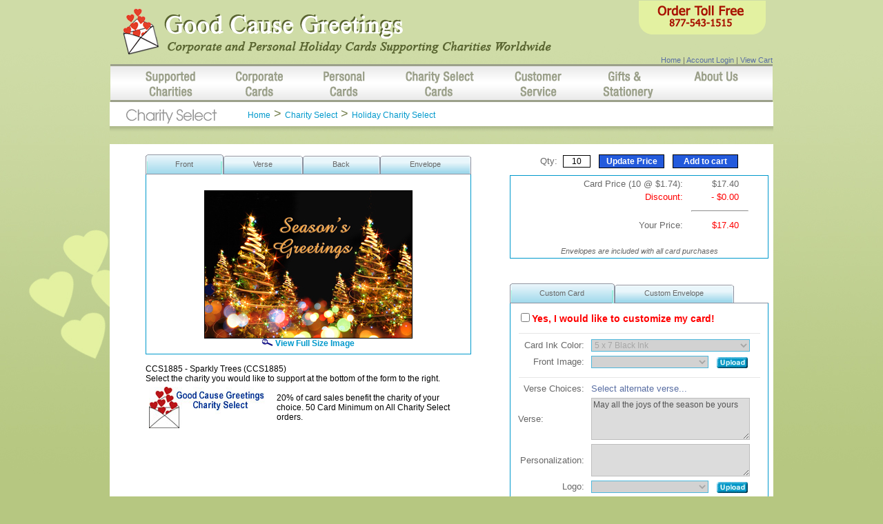

--- FILE ---
content_type: text/html; charset=utf-8
request_url: https://goodcausegreetings.com/1478-Sparkly-Trees-card.html
body_size: 95895
content:


<!DOCTYPE HTML PUBLIC "-//W3C//DTD HTML 4.0 Transitional//EN">
<html>
<head><title>
	"Sparkly Trees" holiday card supporting the charity of your choice.
</title><meta id="METADescription" name="description" content="Custom holiday Cards supporting the charity of your choice. LOW PRICES. Original Artwork. Full color personalization is our specialty! Work directly with the manufacturer to support charities worldwide. Unique designs available only from Good Cause Greetings. Recycled paper! Made in the USA." /><meta id="METAKeywords" name="keywords" content="charity cards, charity holiday cards, corporate charity cards, cards that support charities, business charity cards, charity cards for business, corporate cards, recycled charity cards, cards supporting the charity of your choice, personalized charity cards, personalized corporate cards, recycled corporate cards, cards for good causes, good cause cards, cards for a cause, charity Christmas cards, personalized charity cards, personalized business charity cards, Charity Select cards, Charity Select corporate cards, select a charity cards, select a charity holoiday cards, cards supporting the charity of your choice
" /><meta name="Abstract" content="charity greeting cards" /><meta name="author" content="ProLogic, Inc. - http://www.prologicweb.com" /><meta name="owner" content="Good Cause Greetings - http://www.goodcausegreetings.com" /><meta name="copyright" content="Copyright � 2007 Good Cause Greetings, Inc. All Rights Reserved." /><meta name="rating" content="General" /><meta name="category" content="charity greeting cards" /><meta name="robots" content="index,follow" /><meta name="revisit-after" content="15 days" /><meta name="classification" content="charity greeting cards" /><meta http-equiv="imagetoolbar" content="no" /><meta http-equiv="pics-label" content="(pics-1.1 &quot;http://www.icra.org/ratingsv02.html&quot; l gen true for &quot;http://www.goodcausegreetings.com&quot; r (nz 1 vz 1 lz 1 oz 1 cz 1))" /><meta http-equiv="Content-Type" content="text/html; charset=Windows-1252" /><meta name="language" content="en-us" /><meta name="MS.LOCALE" content="EN-US" /><meta http-equiv="Content-Language" content="en-US" /><meta name="DC.Title" content="charity greeting cards, childrens charities, charity organizations, national charities" /><meta name="DC.Subject" content="Charity cards, corporate cards, corporate holiday cards, charity Christmas cards, personalized charity cards, personalized holiday cards, cards for good causes " /><meta name="DC.Description" content="Good Cause Greetings is THE source of corporate and personal holiday cards supporting charities worldwide. Personalization is our specialty! Work directly with the manufacturer to support a wide array of good causes." /><meta name="vs_targetSchema" content="http://schemas.microsoft.com/intellisense/ie5" /><link type="text/css" rel="stylesheet" href="Include/Styles.css" /><link type="text/css" rel="Stylesheet" href="Include/gcg__tab_xp.css" />

    <script src="Include/functions.js" language="javascript"></script>

<script language="JavaScript" src="https://secure.trust-provider.com/trustlogo/javascript/trustlogo.js" type="text/javascript">
</script> 

<link href="/WebResource.axd?d=dOPA2uLNkpDyPb6o-7h3YKslhE0Dy-OQ-IbhwndSAsGiFHm9MLN9RFz3sO4rEaPPNvtkrhMzCA2_ZHQ3DF7BeIq7Ef64_sg3pgEW0ODyAsHnyzG3f-91G4fNpxzgbPE4upuk6MCo3SrqkfBZE4E0vA2&amp;t=636736511729891956" type="text/css" rel="stylesheet" /></head>
<body onLoad="adjustTotals();" text="000000" link="996633" vlink="996633" alink="996633">
    <form name="frmProducts" method="post" action="./1478-Sparkly-Trees-card.html?productid=1478" id="frmProducts">
<div>
<input type="hidden" name="__EVENTTARGET" id="__EVENTTARGET" value="" />
<input type="hidden" name="__EVENTARGUMENT" id="__EVENTARGUMENT" value="" />
<input type="hidden" name="oContent_ctl00_previewTabs_ClientState" id="oContent_ctl00_previewTabs_ClientState" value="{&quot;ActiveTabIndex&quot;:0,&quot;TabState&quot;:[true,true,true,true]}" />
<input type="hidden" name="__LASTFOCUS" id="__LASTFOCUS" value="" />
<input type="hidden" name="oContent_ctl00_customizeTabs_ClientState" id="oContent_ctl00_customizeTabs_ClientState" value="{&quot;ActiveTabIndex&quot;:0,&quot;TabState&quot;:[true,true]}" />
<input type="hidden" name="__VIEWSTATE" id="__VIEWSTATE" value="/[base64]/[base64]/[base64]" />
</div>

<script type="text/javascript">
//<![CDATA[
var theForm = document.forms['frmProducts'];
if (!theForm) {
    theForm = document.frmProducts;
}
function __doPostBack(eventTarget, eventArgument) {
    if (!theForm.onsubmit || (theForm.onsubmit() != false)) {
        theForm.__EVENTTARGET.value = eventTarget;
        theForm.__EVENTARGUMENT.value = eventArgument;
        theForm.submit();
    }
}
//]]>
</script>


<script src="/WebResource.axd?d=UT2i7-Dn3ZGm42W6Sw3Z7f8CGL9FwkZHPDxYnNPug1QfA_04y-Y4DmJRe5EG8KlNsP6Nb2DqxWjC64O1Yy_jaPLJ62BWnR_5LSe6Wq8L7SQ1&amp;t=637346631180000000" type="text/javascript"></script>

<link href='/_scripts/master.css' rel='stylesheet' type='text/css' /><link href='/_scripts/quickmenu_styles.css' rel='stylesheet' type='text/css' />
<script src="/_scripts/quickmenu.js" type="text/javascript"></script>
<script type="text/javascript">
//<![CDATA[
function OnFileUploadPopupClose( hiddenId, uploadedFilePath, autoPostBack )
{
   if (autoPostBack) {
      var hidden = $get(hiddenId);
      if (hidden)
      {
         hidden.value = uploadedFilePath;
         window.setTimeout('__doPostBack(\'oContent$ctl00$customizeTabs$customCardTab$frontUploader$uploadFileHiddenResult\',\'\')', 0, 'JavaScript');
      }
   } else {
      if (FileUploadNoop) {
         FileUploadNoop(uploadedFilePath);
      }
   }
}

function FileUploadNoop(inkColor) {}
function OnVerseChange( verseCategory, verseIndex )
{
   var autoPostBack = true;
   if (autoPostBack)
   {
      var hiddenIndex = document.getElementById('oContent_ctl00_customizeTabs_customCardTab_verseChooser_hiddenVerseIndex');
      var hiddenCategory = document.getElementById('oContent_ctl00_customizeTabs_customCardTab_verseChooser_hiddenVerseCategory');
      if (hiddenIndex && hiddenCategory)
      {
         hiddenIndex.value = verseIndex.toString();
         hiddenCategory.value = verseCategory.toString();
         window.setTimeout('__doPostBack(\'oContent$ctl00$customizeTabs$customCardTab$verseChooser$hiddenVerseIndex\',\'\')', 0, 'JavaScript');
      }
   }
   else
   {
      if (VerseChooserNoop)
      {
         VerseChooserNoop(verseCategory, verseIndex);
      }
   }
}

function ShowVerseChooserWindow()
{
     window.open('/Controls/VerseChooser.aspx', 'verse_chooser', 'width=500,height=600,resizable=1,scrollbars=1');
}
function VerseChooserNoop(verseCategory, verseIndex) {}
function OnColorChange( inkColor, autoPostBack, hiddenId, postBackEventRef )
{
   if (autoPostBack && postBackEventRef && postBackEventRef.length > 0)
   {
      var hidden = document.getElementById(hiddenId);
      if (hidden)
      {
         hidden.value = inkColor.toString();
         window.setTimeout(postBackEventRef, 0, 'JavaScript');
      }
   }
   else
   {
      if (InkChooserNoop)
      {
         InkChooserNoop(inkColor);
      }
   }
}

function ShowChooserWindow(url, w, h)
{
     window.open(url, 'pantone_colors', 'width='+w+',height='+h+',resizable=1,scrollbars=1');
}
function StandardColorChanged(cbo)
{
   var val = -1;
   if (cbo && cbo.selectedIndex >= 0)
   {
      val = cbo.options[cbo.selectedIndex].value;
   }
   OnColorChange( value );
}
function InkChooserNoop(inkColor) {}
//]]>
</script>

<script src="/ScriptResource.axd?d=TUvoj4UGm4eXwENWvacuqbs7Spfd30876u6vUIOrRi3tMfjJ4tQSwjdeVC0PpN3YoQYqdtJGdp3fH9lsFp60dmx7E1EG4JV8_dGICxA7OpV6KpWmT4Pbz1amlORItrJQmn73HB9J0mKONVWfx5lWVawW-tu02u3kGDfmrsjdUg26SdC93VVPwpRH4GhlVoZo0&amp;t=ffffffffb4e3605f" type="text/javascript"></script>
<script type="text/javascript">
//<![CDATA[
if (typeof(Sys) === 'undefined') throw new Error('ASP.NET Ajax client-side framework failed to load.');
//]]>
</script>

<script src="/ScriptResource.axd?d=MaB-oWUlN4KzGJxc0ZJPrrBHqselRzIa2FxhNq0I1-QTSO1aSkehczeQx6kgyIn3QNY9iE-2Bgdf_TBEZuokeZSvb1sO3ceGX2dcb4R8DuBGLXOmSbLLEA1W3oMuIm7OxJI3Aq7i80PbJhZoZi4u4oeVBc4QMjUYQhxfAo3YDc2l82F9glGxVKBwXKY7-iny0&amp;t=ffffffffb4e3605f" type="text/javascript"></script>
<script src="/ScriptResource.axd?d=_om4tHtBq5I-hYARe2vUXcxrHpBdYAz3tCfeeM6xtau3YWqW90AkP1on7TSKDPqu_HZOzgSTxeRhkbpUHjeZJ-tIUb2jZegedGOKgdQ_lHd2AyG3TVqBeSf99FGJpAj60LySdr6UbaMmiEJN3k-CP2icTYmMifVoJONKUjRwE3s1&amp;t=ffffffffa1fc9a57" type="text/javascript"></script>
<script src="/ScriptResource.axd?d=PSfmURSzM6sXMFprgcseJ8NtdNAMhDQO4Ryx_hC0kwF6SUcCSYhFELi7ZPSdyuEJQrj8DeoihJ8aVj0ZTnMwitY8woiaeT5PWcKO-zzsSUEN52wz-KmXKZK-tcJBwFyC62de3FhfY6473eY1FjYvz-r1uVIuxHkGvKU32uQYEO81&amp;t=ffffffffa1fc9a57" type="text/javascript"></script>
<script src="/ScriptResource.axd?d=e3ehOhM1tl7RFrciZOrt2aGhDANaWOm6oompEeiGc8R6VDgRjNh1mdJ7zyW74-zK_LffPXH__BMYdwxbj5P09ML6IiCEubKSmO6nC19uqowDfOkvdao--8iOtLOuYVMbthUQ8KDOGSi2h0p3QVur4uNRDHDZ15cs_By4FMBCQwU1&amp;t=ffffffffa1fc9a57" type="text/javascript"></script>
<script src="/ScriptResource.axd?d=[base64]&amp;t=ffffffffa1fc9a57" type="text/javascript"></script>
<div>

	<input type="hidden" name="__VIEWSTATEGENERATOR" id="__VIEWSTATEGENERATOR" value="AA98EE0D" />
</div>
    <script type="text/javascript">
//<![CDATA[
Sys.WebForms.PageRequestManager._initialize('ajaxScriptManager', 'frmProducts', ['toContent$ctl00$previewUpdatePanel','','toContent$ctl00$priceUpdatePanel','','toContent$ctl00$customizeUpdatePanel',''], [], [], 1200, '');
//]]>
</script>

    <table border="0" cellpaddin="0" cellspacing="0" width="100%">
        <tr align="center">
            <td align="center">
                <table border="0" height="100%" cellpadding="0" cellspacing="0" width="960px">
                    <tr>
                        <td>
                            
<meta name="Keywords" content="Charity cards, corporate cards, corporate holiday cards, charity Christmas cards, personalized charity cards, personalized holiday cards, cards for good causes " />
<meta name="Description" content="Good Cause Greetings is THE source of corporate and personal holiday cards supporting charities worldwide. Personalization is our specialty! Work directly with the manufacturer to support a wide array of good causes." />
<title>charity holiday cards</title>
<div id="container">
    <!-- #### START LOGO INCLUDE #### -->
    <div id="logo">
        <div id="logoleft">
            <a href="/index.asp">
                <img src="/_images/logo.png" alt="Good Cause Greetings - Corporate and Personal Holiday Cards Supporting Charities Worldwide" width="654" height="92" border="0" /></a></div>
        <div id="logoright">
            <div id="logoauxnav">
                <a href="/index.asp">Home</a> | <a href="/login.aspx">Account Login</a>  | <a id="oHeader_lnkViewCart" href="javascript:__doPostBack(&#39;oHeader$lnkViewCart&#39;,&#39;&#39;)">View Cart</a></div>
      </div>
    </div>
    
<!-- #### START NAV INCLUDE #### -->
<div id="nav">
  <ul id="qm0" class="qmmc">
	<li><a href="JavaScript:void(0);"><img  class="qm-is" src="/_images/nav_spacer.gif" width="51" height="55"></a></li>
	<li><a class="qmparent" href="/supported_charities/index.asp"><img  class="qm-is qm-ih" src="/_images/nav_sc.gif" width="72" height="55"></a>

		<ul>
		<li><a href="/supported_charities/index.asp">Overview</a></li>
        <li><a href="/supported_charities/health.asp">Health</a></li>
        <li><a href="/supported_charities/children.asp">Children</a></li>
        <li><a href="/supported_charities/education.asp">Education</a></li>
        <li><a href="/supported_charities/environment.asp">Environment</a></li>
        <li><a href="/supported_charities/human_rights.asp">Human Rights</a></li>
        <li><a href="/supported_charities/hunger.asp">Hunger & Homelessness</a></li>
    </ul></li>

	<li><a href="JavaScript:void(0);"><img  class="qm-is" src="/_images/nav_spacer.gif" width="59" height="55"></a></li>
	<li><a class="qmparent" href="/corporate_cards/index.asp"><img  class="qm-is qm-ih" src="/_images/nav_cc.gif" width="68" height="55"></a>

		<ul>
		<li><a href="/corporate_cards/index.asp">Overview</a></li>
        <li><a href="/corporate_cards/holiday.asp">Holiday Cards</a></li>
        <li><a href="/corporate_cards/photo_card.asp">Custom and Photo Cards</a></li>
        <li><a href="/corporate_cards/calendar_card.asp">Calendar Cards</a></li>
        <li><a href="../corporate_cards/Corporate_ao_index.asp">All Occasion Cards</a></li>
		<li><a href="/Products.aspx?CategoryID=62">Blank Notes</a></li>
        <li><a href="/corporate_cards/corporate_bd/corporate_bd.asp">Birthday Cards</a> </li>
		<li><a href="/corporate_cards/corporate_ty.asp">Thank You Cards</a></li>
		<li><a href="../corporate_cards/corporate_er.asp">Employee Recognition Cards</a></li>
		<li><a href="../corporate_cards/corporate_ci.asp">Corporate Identity Cards</a>  </li>
		<li><a href="/corporate_cards/corporate_sym.asp">Sympathy Cards</a> </li>   
    </ul>
	</li>

	<li><a href="JavaScript:void(0);"><img  class="qm-is" src="/_images/nav_spacer.gif" width="59" height="55"></a></li>
	<li><a class="qmparent" href="/personal_cards/index.asp"><img  class="qm-is qm-ih" src="/_images/nav_pc.gif" width="60" height="55"></a>

		<ul>
		<li><a href="/personal_cards/index.asp">Overview</a></li>
        <li><a href="/cat-113-Thank-You-designs.html">Thank You Cards</a> </li>
        <li><a href="/personal_cards/holiday.asp">Holiday Cards</a></li>
        <li><a href="/personal_cards/photo_card.asp">Photo Cards</a></li>
        <li><a href="/Products.aspx?CategoryID=62">Blank Notes</a></li>
        <li><a href="/Products.aspx?CategoryID=115">Birthday Cards</a></li>
      </ul>
	</li>

	<li><a href="JavaScript:void(0);"><img  class="qm-is" src="/_images/nav_spacer.gif" width="59" height="55"></a></li>
	<li><a class="qmparent" href="/charity_select/index.asp" style="padding:0px;"><img  class="qm-is qm-ih" src="/_images/nav_csc.gif" width="99" height="55"></a>

		<ul>
		<li><a href="/charity_select/index.asp">Overview</a></li>
        <li><a href="/charity_select/cs_birthday.asp">Charity Select BIRTHDAY</a></li>
        <li><a href="/charity_select/cs_holiday.asp">Charity Select HOLIDAY</a></li>
	  </ul>
	</li>

	<li><a href="JavaScript:void(0);"><img  class="qm-is" src="/_images/nav_spacer.gif" width="59" height="55"></a></li>
	<li><a class="qmparent" href="/customer_service/index.asp"><img  class="qm-is qm-ih" src="/_images/nav_cs.gif" width="69" height="55"></a>

		<ul>
		<li><a href="/customer_service/index.asp">How to Order/FAQ</a></li>
        <li><a href="/customer_service/card_facts.asp">Card Facts</a></li>
        <li><a href="/customer_service/custom_imprinting.asp">Custom Imprinting</a></li>
        <li><a href="/customer_service/shipping_handling.asp">Shipping and Handling</a></li>
    </ul></li>

	<li><a href="JavaScript:void(0);"><img  class="qm-is" src="/_images/nav_spacer.gif" width="59" height="55"></a></li>
	<li><a class="qmparent" href="/gifts_stationery/index.asp"><img  class="qm-is qm-ih" src="/_images/nav_gs.gif" width="73" height="55"></a></li>

	<li><a href="JavaScript:void(0);"><img  class="qm-is" src="/_images/nav_spacer.gif" width="59" height="55"></a></li>
	<li><a class="qmparent" href="/about_us/index.asp"><img  class="qm-is qm-ih" src="/_images/nav_au.gif" width="64" height="55"></a>

		<ul>
		<li><a href="/about_us/index.asp">Overview</a></li>
        <li><a href="/about_us/why_gcg.asp">Why Good Cause Greetings</a></li>
        <li><a href="/about_us/art_contest.asp">Art Contest</a></li>
        <!--<li><a href="/about_us/news.asp">News</a></li>-->
        <li><a href="/catalog.aspx">Catalog Request</a></li>
        <li><a href="/about_us/wholesale_reseller.asp">Wholesale/Reseller Info.</a></li>
        <li><a href="/about_us/card_pricing.asp">Card Pricing</a></li>
		<li><a href="/about_us/calendar_card_pricing.asp">Calendar Card Pricing</a></li>
   		<li><a href="/about_us/custom_pricing.asp">Custom/Photo Card Pricing</a></li>
        <li><a href="/about_us/thank_you_charities.asp">Thank You's From Charities</a></li>
		<li><a href="/contact.aspx">Contact Us</a></li>
    </ul></li>

<li class="qmclear">�</li></ul>
 
<!-- Create Menu Settings: (Menu ID, Is Vertical, Show Timer, Hide Timer, On Click (options: 'all' * 'all-always-open' * 'main' * 'lev2'), Right to Left, Horizontal Subs, Flush Left, Flush Top) -->
<script type="text/javascript">qm_create(0,false,0,500,false,false,false,false,false);</script>
<!--april 8 google tracking TR -->
<script type="text/javascript">

  var _gaq = _gaq || [];
  _gaq.push(['_setAccount', 'UA-860648-1']);
  _gaq.push(['_trackPageview']);

  (function() {
    var ga = document.createElement('script'); ga.type = 'text/javascript'; ga.async = true;
    ga.src = ('https:' == document.location.protocol ? 'https://ssl' : 'http://www') + '.google-analytics.com/ga.js';
    var s = document.getElementsByTagName('script')[0]; s.parentNode.insertBefore(ga, s);
  })();

</script>
  
</div>
 
<!-- #### END NAV INCLUDE #### -->



    <!-- #### END LOGO INCLUDE #### -->


                        </td>
                    </tr>
                    <tr>
                        <td>
                                
    <div id="sectiontitle" style="vertical-align:middle; display:inline-block; width:100%; -moz-box-sizing: padding-box; box-sizing: border-box; -webkit-box-sizing: border-box; ">
        <img id="oCrumb_imgHeader" src="images/titles/Charity_Select.gif" style="border-style:None;border-width:0px;float:left;" />
        <div style="margin-top:5px; width:80%;">&nbsp;<a href='index.asp' class='LEFTMENU1'>Home</a>&nbsp;>&nbsp;<a href='Products.aspx?CategoryID=157' class='LEFTMENU1'>Charity Select</a>&nbsp;>&nbsp;<a href='Products.aspx?CategoryID=158' class='LEFTMENU1'>Holiday Charity Select</a>&nbsp; </div>
    </div>

                        </td>
                    </tr>
                    <tr valign="top" valign="middle" height="80%">
                        <td class="CONTENT" align="center">
                            

<script language="javascript" type="text/javascript" src="/_scripts/jquery-2.1.4.min.js"></script>

<script type="text/javascript">

function trace(s) {
    if ('console' in self && 'log' in console) {
        console.log(s)
    }
}

$(document).ready(function () {
    AddGreyInput();
});


function AddGreyInput() {
    $("#oContent_ctl00_customizeTabs :input").change(function () {
        trace('GreyInput');
        GreyInput();
    });

    var colorChips = $(".color-chip");
    $("#oContent_ctl00_customizeTabs").find(colorChips).click(function () {
        trace('GreyInput');
        GreyInput();
    });

//    var spans = $("span");
//    $("p").find(spans).css("color", "red");


}

function GreyInput() {
    //$("#oContent_ctl00_customizeTabs").fadeTo(500, 0.2)
    $("#oContent_ctl00_customizeTabs").fadeTo(800, 0.2)
}

function ActiveTabChanged(sender, e) {
    trace('Active Tab Changed');
    var activeTabIndex = sender._activeTabIndex;
    trace(activeTabIndex);
    var hdnSelectedTabIndex = document.getElementById('oContent_ctl00_hdnSelectedTabIndex');
    var hdnSelectedTabChanged = document.getElementById('oContent_ctl00_hdnSelectedTabChanged');
    if (hdnSelectedTabIndex != sender._activeTabIndex) {
        hdnSelectedTabChanged.value = '1';
    } else {
        hdnSelectedTabChanged.value = '0';
    }
    hdnSelectedTabIndex.value = sender._activeTabIndex.toString();

    trace('hdnSelectedTabIndex');
    trace(hdnSelectedTabIndex.value);

    var obj = document.getElementById("oContent_ctl00_tbPostBack");
    //obj.value = value;
    __doPostBack("oContent_ctl00_btnPostBack", "");
}

function checkForCustomEntryOptions(ctlSelect, panelId)
{
    if (ctlSelect && ctlSelect.selectedIndex >= 0)
    {
        var display = false;
        var opt = ctlSelect.options[ctlSelect.selectedIndex];
        if (opt)
        {
            var selValue = opt.value;
            for (var ii = 0; ii < customEntryValues.length; ii++)
            {
                if (customEntryValues[ii] != 0 && customEntryValues[ii] == selValue)
                {
                    display = true;
                }
            }
        }
        hideShowCustomEntryOptions(panelId, display);
    }
}

function hideShowCustomEntryOptions(panelId, fShow)
{
    var ctlPanel = document.getElementById(panelId);
    if (ctlPanel)
    {
        ctlPanel.style.display = (fShow) ? "" : "none";
    }
}

function selectColor(inkColor) {
    var hiddenID_customCardTab = 'oContent_ctl00_customizeTabs_customCardTab_chooseInk_selectedColor';
    var hiddenID_customEnvelopeTab = 'oContent_ctl00_customizeTabs_customEnvelopeTab_chooseEnvelopeInk_selectedColor';
    var hiddenID = '';
    trace('Running selectColor...');
    trace(inkColor); 
    $(".ajax__tab_active").each(function(index, value){
        if ($(this).attr('id') == 'oContent_ctl00_customizeTabs_customCardTab_tab') {
            hiddenID = hiddenID_customCardTab;
        }
        if ($(this).attr('id') == 'oContent_ctl00_customizeTabs_customEnvelopeTab_tab') {
            hiddenID = hiddenID_customEnvelopeTab;
        }
    });

//    trace('hiddenID:');
//    trace(hiddenID);

    if (hiddenID != '') {
        var hidden = document.getElementById(hiddenID);
        if (hidden) {
//            trace('Updating hidden...');
//            trace('hidden.value');
//            trace(hidden.value);
//            trace('inkColor.toString()');
//            trace(inkColor.toString());

            hidden.value = inkColor.toString();
            UpdPanelUpdate(hidden.value);
        }
        else {
            trace('hidden is nothing');
        }
    }
    else {
        trace('hiddenID is blank');
    }
}


</script>

<script type="text/javascript">
    function UpdPanelUpdate(value) {
        //trace('UpdPanelUpdate called...'); 
        var obj = document.getElementById("oContent_ctl00_tbPostBack");
        obj.value = value;
        __doPostBack("oContent_ctl00_btnPostBack", "");
    }
</script>

<title>Proof charity holiday cards</title>

<table cellspacing="0" cellpadding="5" width="960px" border="0">
    <tr valign="middle">
        <td class="font11" align="center" colspan="2">
            <span id="oContent_ctl00_lblError" class="REDLABEL"></span>
            <div id="oContent_ctl00_oErr" class="REDLABEL" style="color:Red;display:none;">

</div>
        </td>
    </tr>
    <tr valign="top">
        <td align="center" style="width: 90%;">
            <div id="oContent_ctl00_previewUpdatePanel">
	

                    <input name="oContent$ctl00$tbPostBack" type="text" id="oContent_ctl00_tbPostBack" style="display:none;" />
                    <input type="submit" name="oContent$ctl00$btnPostBack" value="" id="oContent_ctl00_btnPostBack" style="display:none;" />

                    <table cellspacing="0" cellpadding="0" align="center" border="0" style="width: 350px;">
                        <tr>
                            <td>
                                <div id="oContent_ctl00_previewTabs" class="gcg__tab_xp" style="visibility:hidden;">
		<div id="oContent_ctl00_previewTabs_header">
			<span id="oContent_ctl00_previewTabs_previewFrontTab_tab"><span class="ajax__tab_outer"><span class="ajax__tab_inner"><span class="ajax__tab_tab" id="__tab_oContent_ctl00_previewTabs_previewFrontTab">Front</span></span></span></span><span id="oContent_ctl00_previewTabs_previewVerseTab_tab"><span class="ajax__tab_outer"><span class="ajax__tab_inner"><span class="ajax__tab_tab" id="__tab_oContent_ctl00_previewTabs_previewVerseTab">Verse</span></span></span></span><span id="oContent_ctl00_previewTabs_previewBackTab_tab"><span class="ajax__tab_outer"><span class="ajax__tab_inner"><span class="ajax__tab_tab" id="__tab_oContent_ctl00_previewTabs_previewBackTab">Back</span></span></span></span><span id="oContent_ctl00_previewTabs_previewEnvelopeTab_tab"><span class="ajax__tab_outer"><span class="ajax__tab_inner"><span class="ajax__tab_tab" id="__tab_oContent_ctl00_previewTabs_previewEnvelopeTab">Envelope</span></span></span></span>
		</div><div id="oContent_ctl00_previewTabs_body">
			<div id="oContent_ctl00_previewTabs_previewFrontTab" class="ajax__tab_panel">
				
                                            <div nowrap style="text-align: center;">
                                                <br />
                                                <a id="oContent_ctl00_previewTabs_previewFrontTab_lnkProductFront" class="LEFTMENU0" href="javascript:openImagePopupDetail(&#39;images%2fproducts%2fBCF1830.jpg&#39;,425,600);"><img id="oContent_ctl00_previewTabs_previewFrontTab_imgProductFront" class="rulegraysolid" src="images/products/BCF1830m.jpg" style="height:213px;width:300px;border-width:0px;border: solid 1px black;" /><br />
                                                    <img src="images/magnifier.gif" style="border: none;" alt="Magnify" />&nbsp;View Full Size Image
                                                </a>
                                                <br />
                                            </div>
                                        
			</div><div id="oContent_ctl00_previewTabs_previewVerseTab" class="ajax__tab_panel" style="display:none;visibility:hidden;">
				
                                            <div nowrap style="text-align: center;">
                                                <br />
                                                <a id="oContent_ctl00_previewTabs_previewVerseTab_lnkProductVerse" class="LEFTMENU0" href="javascript:openImagePopupDetail(&#39;images%2fverses%2fBCF1830v.jpg&#39;,439,600);"><img id="oContent_ctl00_previewTabs_previewVerseTab_imgProductVerse" class="rulegraysolid" src="/images/verses/bcf1830v-m.jpg" style="height:215px;width:300px;border-width:0px;border: solid 1px #0099cc;" /><br />
                                                    <img src="images/magnifier.gif" style="border: none;" alt="Magnify" />&nbsp;View Full Size Image
                                                </a>
                                                <br />
                                            </div>
                                        
			</div><div id="oContent_ctl00_previewTabs_previewBackTab" class="ajax__tab_panel" style="display:none;visibility:hidden;">
				
                                            <div nowrap style="text-align: center;">
                                                <br />
                                                <a id="oContent_ctl00_previewTabs_previewBackTab_lnkProductBack" class="LEFTMENU0" href="javascript:openImagePopupDetail(&#39;images%2fbacks%2fCCS2010-h.jpg&#39;,429,600);"><img id="oContent_ctl00_previewTabs_previewBackTab_imgProductBack" class="rulegraysolid" src="/images/backs/ccs2010-h-m.jpg" style="height:215px;width:300px;border-width:0px;border: solid 1px #0099cc;" /><br />
                                                    <img src="images/magnifier.gif" style="border: none;" alt="Magnify" />&nbsp;View Full Size Image
                                                </a>
                                                <br />
                                            </div>
                                        
			</div><div id="oContent_ctl00_previewTabs_previewEnvelopeTab" class="ajax__tab_panel" style="display:none;visibility:hidden;">
				
                                            <div nowrap style="text-align: center;">
                                                <br />
                                                <a id="oContent_ctl00_previewTabs_previewEnvelopeTab_lnkProductEnvelope" class="LEFTMENU0" href="javascript:openImagePopupDetail(&#39;images%2fenvelopes%2fback.png&#39;,429,600);"><img id="oContent_ctl00_previewTabs_previewEnvelopeTab_imgProductEnvelope" class="rulegraysolid" src="/images/envelopes/back.png" style="height:215px;width:300px;border-width:0px;border: solid 1px #0099cc;" /><br />
                                                    <img src="images/magnifier.gif" style="border: none;" alt="Magnify" />&nbsp;View Full Size Image
                                                </a>
                                                <br />
                                            </div>
                                        
			</div>
		</div>
	</div>
                            </td>
                        </tr>
                        <tr valign="bottom">
                            <td class="CATEGORY2CELL" align="left">
                                <br />
                                <span id="oContent_ctl00_lblLogoMsg"></span>
                                <span id="oContent_ctl00_lblName">CCS1885 - Sparkly Trees (CCS1885)</span>
                            </td>
                        </tr>
                        <tr>
                            <td class="CATEGORY2CELL" align="left">
                                <span id="oContent_ctl00_lblText">Select the charity you would like to support
at the bottom of the form to the right.</span>
                            </td>
                        </tr>
                        <tr valign="bottom">
                            <td class="CATEGORY2CELL" align="left">
                                <table border="0" cellpadding="0" cellspacing="5">
                                    <tr valign="middle">
                                        <td align="center">
                                            <img id="oContent_ctl00_imgLogo" class="CATEGORY0CELL" onclick="location.href=&#39;cat-158-holiday-charity-select.html&#39;;" src="images/logos/CS_newLogos/GCG_CScards.jpg" align="absmiddle" style="height:60px;width:180px;border-width:0px;" />
                                        </td>
                                        <td class="CATEGORY2CELL">
                                            <span id="oContent_ctl00_lblDescription" class="CATEGORY2CELL">20% of card sales benefit the charity of your choice.
50 Card Minimum on All Charity Select orders.</span>
                                        </td>
                                    </tr>
                                </table>
                            </td>
                        </tr>
                    </table>
                    <br />
                    <br />
                    
                
</div>
        </td>
        <td align="center">


            <div id="oContent_ctl00_priceUpdatePanel">
	
                    <table cellspacing="0" cellpadding="0" align="center" border="0" style="margin-bottom:10px;">
                        <tr valign="middle">
                            <td nowrap align="center" class="font11">
                                Qty:&nbsp;
                                <input name="oContent$ctl00$txtQty_Top" type="text" value="10" maxlength="5" size="5" onchange="javascript:setTimeout(&#39;__doPostBack(\&#39;oContent$ctl00$txtQty_Top\&#39;,\&#39;\&#39;)&#39;, 0)" onkeypress="if (WebForm_TextBoxKeyHandler(event) == false) return false;" id="oContent_ctl00_txtQty_Top" class="QTYTEXT" />&nbsp;&nbsp;
                                <input type="submit" name="oContent$ctl00$btnUpdatePrice_Top" value="Update Price" id="oContent_ctl00_btnUpdatePrice_Top" class="ADDBUTTON" />&nbsp;&nbsp;
                                <input type="submit" name="oContent$ctl00$btnAdd_Top" value="Add to cart" id="oContent_ctl00_btnAdd_Top" class="ADDBUTTON" />
                            </td>
                        </tr>
                    </table>
                    <table class="PRICETABLE" cellspacing="0" cellpadding="2">
                        <tr valign="middle">
                            <td class="font11" nowrap align="right">
                                <span id="oContent_ctl00_lblBaseOption" class="font11">Card Price (10 @ $1.74):</span>&nbsp;&nbsp;
                            </td>
                            <td nowrap align="right">
                                <span id="oContent_ctl00_lblBasePrice" class="font11">$17.40</span>
                            </td>
                            <td class="font11" nowrap width="10">&nbsp;
                                
                            </td>
                            <td class="font11" nowrap width="20">&nbsp;
                                
                            </td>
                        </tr>
                        
                            <tr valign="middle">
                                <td class="font11" nowrap align="right" height="1">
                                    <span id="oContent_ctl00_lblDiscountLabel" class="font11red">Discount:</span>&nbsp;&nbsp;
                                </td>
                                <td nowrap align="right">
                                    <span id="oContent_ctl00_lblDiscountPrice" class="font11red">- $0.00</span>
                                </td>
                                <td class="font11navy" nowrap colspan="2">&nbsp;
                                    
                                </td>
                            </tr>
                        
                        <tr valign="middle" style="display:none;">
                            <td class="font11" nowrap align="right">
                                Custom Options:&nbsp;&nbsp;
                            </td>
                            <td nowrap align="right">
                                <span id="oContent_ctl00_lblCustomOptions" class="font11">+ $0.00</span>
                            </td>
                            <td class="font11" nowrap colspan="2">&nbsp;
                                
                            </td>
                        </tr>

                        

                        <tr valign="middle">
                            <td class="font11">&nbsp;
                                
                            </td>
                            <td class="font11" align="center" colspan="2">
                                <hr />
                            </td>
                            <td>&nbsp;
                                
                            </td>
                        </tr>
                        <tr valign="middle">
                            <td class="font11" nowrap align="right">
                                Your Price:&nbsp;&nbsp;
                            </td>
                            <td class="font11" nowrap align="right">
                                <span id="oContent_ctl00_lblTotalPrice" class="font11red">$17.40</span>
                            </td>
                            <td class="font11" nowrap colspan="2">
                            </td>
                        </tr>
                        <tr valign="middle">
                            <td class="font9" align="center" colspan="4">
                                
                            </td>
                        </tr>
                        <tr valign="middle">
                            <td class="font9" align="center" colspan="4">
                                
                            </td>
                        </tr>
                        <tr valign="middle">
                            <td class="font9" align="center" colspan="4">
                                <br />
                                <i>Envelopes are included with all card purchases</i>
                            </td>
                        </tr>
                    </table>
                
</div>
            <br />
            <br />
            <div id="oContent_ctl00_customizeUpdatePanel">
	
                    <div class="CUSTOMTABLE" style="vertical-align: middle;">
                        <div id="oContent_ctl00_customizeTabs" class="gcg__tab_xp" style="width:375px;visibility:hidden;">
		<div id="oContent_ctl00_customizeTabs_header">
			<span id="oContent_ctl00_customizeTabs_customCardTab_tab"><span class="ajax__tab_outer"><span class="ajax__tab_inner"><span class="ajax__tab_tab" id="__tab_oContent_ctl00_customizeTabs_customCardTab">Custom Card</span></span></span></span><span id="oContent_ctl00_customizeTabs_customEnvelopeTab_tab"><span class="ajax__tab_outer"><span class="ajax__tab_inner"><span class="ajax__tab_tab" id="__tab_oContent_ctl00_customizeTabs_customEnvelopeTab">Custom Envelope</span></span></span></span>
		</div><div id="oContent_ctl00_customizeTabs_body">
			<div id="oContent_ctl00_customizeTabs_customCardTab" class="ajax__tab_panel">
				
                                    <table cellspacing="0" cellpadding="3">
                                        <tr valign="middle">
                                            <td class="font11" align="left" colspan="3">
                                                <span class="header"><input id="oContent_ctl00_customizeTabs_customCardTab_chkVerse" type="checkbox" name="oContent$ctl00$customizeTabs$customCardTab$chkVerse" onclick="javascript:setTimeout(&#39;__doPostBack(\&#39;oContent$ctl00$customizeTabs$customCardTab$chkVerse\&#39;,\&#39;\&#39;)&#39;, 0)" /><label for="oContent_ctl00_customizeTabs_customCardTab_chkVerse">Yes, I would like to customize my card!</label></span>

                                            </td>
                                        </tr>
                                    </table>
                                    <table cellspacing="0" cellpadding="3">
                                        <tr>
                                            <td class="font11" align="center" colspan="3">
                                                <img style="width: 350px; height: 10px;" src="../_images/bg_shadow2.png" alt="spacer dash" />
                                            </td>
                                        </tr>
                                        <tr valign="middle">
                                            <td class="font11" align="right">
                                                Card Ink Color:&nbsp;
                                            </td>
                                            <td class="font11" align="left" colspan="2">
                                                <select name="oContent$ctl00$customizeTabs$customCardTab$DropDownCardSize" onchange="javascript:setTimeout(&#39;__doPostBack(\&#39;oContent$ctl00$customizeTabs$customCardTab$DropDownCardSize\&#39;,\&#39;\&#39;)&#39;, 0)" id="oContent_ctl00_customizeTabs_customCardTab_DropDownCardSize" disabled="disabled" class="PRICECOMBO" style="background-color:Silver;">
					<option selected="selected" value="17">5 x 7 Black Ink</option>
					<option value="18">5 x 7 Color Ink (See Below)</option>

				</select>
                                            </td>
                                        </tr>
                                        <tr valign="middle">
                                            <td class="font11" align="right">
                                                Front Image:&nbsp;
                                            </td>
                                            <td class="font11" nowrap align="left" colspan="2">
                                                <select name="oContent$ctl00$customizeTabs$customCardTab$cboFrontImages" onchange="javascript:setTimeout(&#39;__doPostBack(\&#39;oContent$ctl00$customizeTabs$customCardTab$cboFrontImages\&#39;,\&#39;\&#39;)&#39;, 0)" id="oContent_ctl00_customizeTabs_customCardTab_cboFrontImages" disabled="disabled" class="COMBO2" style="background-color:Silver;">
					<option selected="selected" value=""></option>

				</select>
                                                &nbsp;
                                                <input type="image" name="oContent$ctl00$customizeTabs$customCardTab$frontUploader$btnUploadFile" id="oContent_ctl00_customizeTabs_customCardTab_frontUploader_btnUploadFile" disabled="disabled" onClick="openUpload(&#39;[base64]&#39;, true);" onMouseOver="MM_swapImage(&#39;oContent_ctl00_customizeTabs_customCardTab_cboFrontImages&#39;,&#39;&#39;,&#39;images/nav/menu_upload_f2.jpg&#39;,1);" onMouseOut="MM_swapImgRestore();" src="images/nav/menu_upload.jpg" align="absmiddle" style="height:16px;width:45px;border-width:0px;" />
<input type="hidden" name="oContent$ctl00$customizeTabs$customCardTab$frontUploader$uploadFileHiddenResult" id="oContent_ctl00_customizeTabs_customCardTab_frontUploader_uploadFileHiddenResult" />

                                            </td>
                                        </tr>
                                        <tr>
                                            <td class="font11" align="center" colspan="3">
                                                <img style="width: 350px; height: 10px;" src="../_images/bg_shadow2.png" alt="spacer dash" />
                                            </td>
                                        </tr>
                                        <tr valign="middle">
                                            <td class="font11" align="right">
                                                Verse Choices:&nbsp;
                                            </td>
                                            <td class="font11" align="left" colspan="2">
                                                <a onclick="ShowVerseChooserWindow();" id="oContent_ctl00_customizeTabs_customCardTab_verseChooser_chooseVerse" disabled="disabled">Select alternate verse...</a>
<input type="hidden" name="oContent$ctl00$customizeTabs$customCardTab$verseChooser$hiddenVerseCategory" id="oContent_ctl00_customizeTabs_customCardTab_verseChooser_hiddenVerseCategory" />
<input type="hidden" name="oContent$ctl00$customizeTabs$customCardTab$verseChooser$hiddenVerseIndex" id="oContent_ctl00_customizeTabs_customCardTab_verseChooser_hiddenVerseIndex" />

                                            </td>
                                        </tr>
                                        <tr valign="middle">
                                            <td class="font11" align="left">
                                                Verse:&nbsp;
                                            </td>
                                            <td class="font11" align="left" style="width: 250;" colspan="2">
                                                <textarea name="oContent$ctl00$customizeTabs$customCardTab$txtVerse" rows="3" cols="30" wrap="off" onchange="javascript:setTimeout(&#39;__doPostBack(\&#39;oContent$ctl00$customizeTabs$customCardTab$txtVerse\&#39;,\&#39;\&#39;)&#39;, 0)" id="oContent_ctl00_customizeTabs_customCardTab_txtVerse" disabled="disabled" class="CHECKOUTTEXT230DISABLED">
May all the joys of the season be yours</textarea>
                                            </td>
                                        </tr>
                                        <tr valign="middle">
                                            <td class="font11" align="right">
                                                Personalization:&nbsp;
                                            </td>
                                            <td class="font11" align="left" colspan="2">
                                                <textarea name="oContent$ctl00$customizeTabs$customCardTab$txtVerse2" rows="2" cols="30" wrap="off" onchange="javascript:setTimeout(&#39;__doPostBack(\&#39;oContent$ctl00$customizeTabs$customCardTab$txtVerse2\&#39;,\&#39;\&#39;)&#39;, 0)" id="oContent_ctl00_customizeTabs_customCardTab_txtVerse2" disabled="disabled" class="CHECKOUTTEXT230DISABLED">
</textarea>
                                            </td>
                                        </tr>
                                        <tr valign="middle">
                                            <td class="font11" align="right">
                                                Logo:&nbsp;
                                            </td>
                                            <td class="font11" nowrap align="left" colspan="2">
                                                <select name="oContent$ctl00$customizeTabs$customCardTab$cboFile1" onchange="javascript:setTimeout(&#39;__doPostBack(\&#39;oContent$ctl00$customizeTabs$customCardTab$cboFile1\&#39;,\&#39;\&#39;)&#39;, 0)" id="oContent_ctl00_customizeTabs_customCardTab_cboFile1" disabled="disabled" class="COMBO2" style="background-color:Silver;">
					<option selected="selected" value=""></option>

				</select>
                                                &nbsp;
                                                <input type="image" name="oContent$ctl00$customizeTabs$customCardTab$logoUploader$btnUploadFile" id="oContent_ctl00_customizeTabs_customCardTab_logoUploader_btnUploadFile" disabled="disabled" onClick="openUpload(&#39;[base64]&#39;, true);" onMouseOver="MM_swapImage(&#39;oContent_ctl00_customizeTabs_customCardTab_cboFile1&#39;,&#39;&#39;,&#39;images/nav/menu_upload_f2.jpg&#39;,1);" onMouseOut="MM_swapImgRestore();" src="images/nav/menu_upload.jpg" align="absmiddle" style="height:16px;width:45px;border-width:0px;" />
<input type="hidden" name="oContent$ctl00$customizeTabs$customCardTab$logoUploader$uploadFileHiddenResult" id="oContent_ctl00_customizeTabs_customCardTab_logoUploader_uploadFileHiddenResult" />

                                            </td>
                                        </tr>
                                        <tr valign="middle">
                                            <td class="font11" align="right" style="width: 100;">
                                                Ink Color:&nbsp;
                                            </td>
                                            <td class="font11" align="left" colspan="2">
                                                
<table cellspacing="0" cellpadding="0" border="0" title="Choose a standard ink from the drop-down or a Pantone color by clicking the button.">
    <tr>
        <td>
            <select name="oContent$ctl00$customizeTabs$customCardTab$chooseInk$cboStandardInk" onchange="javascript:setTimeout(&#39;__doPostBack(\&#39;oContent$ctl00$customizeTabs$customCardTab$chooseInk$cboStandardInk\&#39;,\&#39;\&#39;)&#39;, 0)" id="oContent_ctl00_customizeTabs_customCardTab_chooseInk_cboStandardInk" disabled="disabled" class="PRICECOMBO" style="background-color:Silver;width:180px;">
					<option selected="selected" value="975">Standard Black</option>

				</select>
        </td>
        <td>
            <span class="font9" style="margin-left: 11px;">
                <a onclick="ShowChooserWindow(&#39;/Controls/PantoneColorChooser.aspx?p=[base64]&#39;, 500, 600);" id="oContent_ctl00_customizeTabs_customCardTab_chooseInk_moreColors" disabled="disabled" style="display:none;">more...</a>
            </span>
        </td>
    </tr>
</table>
<input type="hidden" name="oContent$ctl00$customizeTabs$customCardTab$chooseInk$selectedColor" id="oContent_ctl00_customizeTabs_customCardTab_chooseInk_selectedColor" value="975" />

                                            </td>
                                        </tr>
                                        <tr>
                                            <td colspan="3">
                                                
                                                                                        
                                            </td>
                                        </tr>
                                        <tr valign="middle">
                                            <td colspan="3" class="font1" align="left" style="width: 100%; text-align: center;">
                                                
                                            </td>
                                        </tr>
                                        <tr valign="middle">
                                            <td class="font11" style="height: 25px; width: 100;" align="right">
                                                Font:&nbsp;
                                            </td>
                                            <td class="font11" style="height: 25px" align="left" colspan="2">
                                                <select name="oContent$ctl00$customizeTabs$customCardTab$cboFont" onchange="javascript:setTimeout(&#39;__doPostBack(\&#39;oContent$ctl00$customizeTabs$customCardTab$cboFont\&#39;,\&#39;\&#39;)&#39;, 0)" id="oContent_ctl00_customizeTabs_customCardTab_cboFont" disabled="disabled" class="PRICECOMBO" style="background-color:Silver;">
					<option value="1">Apple Chancery</option>
					<option value="2">Blackoak</option>
					<option value="3">Calligraphic 421BT Roman</option>
					<option value="4">ExPonto</option>
					<option selected="selected" value="5">Freehand 591BT Regular</option>
					<option value="6">Goudy Cat DCD Regular</option>
					<option value="7">Goudy Cat SCT Regular</option>
					<option value="9">Goudy Cat T Italic</option>
					<option value="8">Goudy Cat T Regular</option>
					<option value="22">LemonadeICGBold</option>
					<option value="23">LemonadeRegular</option>
					<option value="11">Liberty BT Regular</option>
					<option value="12">LimehouseScript Plain</option>
					<option value="13">Marigold</option>
					<option value="24">MontereyBT-Regular</option>
					<option value="14">Present</option>
					<option value="15">Shelley Andante BT Regular</option>
					<option value="25">SnellRoundhand-BlackScript</option>
					<option value="26">SnellRoundhand-Script</option>
					<option value="20">Tykewriter</option>
					<option value="18">Tykewriter Bobbing</option>
					<option value="17">Tykewriter Bold</option>
					<option value="19">Tykewriter Light</option>
					<option value="21">Zapf Chancery Medium Italic</option>

				</select>
                                            </td>
                                        </tr>
                                        <tr valign="middle">
                                            <td class="font11" nowrap align="right" style="width: 100;">
                                                Font Size:&nbsp;
                                            </td>
                                            <td class="font11" align="left">
                                                <select name="oContent$ctl00$customizeTabs$customCardTab$cboFontSize" onchange="javascript:setTimeout(&#39;__doPostBack(\&#39;oContent$ctl00$customizeTabs$customCardTab$cboFontSize\&#39;,\&#39;\&#39;)&#39;, 0)" id="oContent_ctl00_customizeTabs_customCardTab_cboFontSize" disabled="disabled" class="CHECKOUTTEXT5" style="background-color:Silver;">
					<option value="12">12</option>
					<option value="13">13</option>
					<option value="14">14</option>
					<option value="15">15</option>
					<option value="16">16</option>
					<option value="17">17</option>
					<option value="18">18</option>
					<option value="19">19</option>
					<option value="20">20</option>
					<option selected="selected" value="21">21</option>
					<option value="22">22</option>
					<option value="23">23</option>
					<option value="24">24</option>
					<option value="25">25</option>
					<option value="26">26</option>
					<option value="27">27</option>
					<option value="28">28</option>
					<option value="29">29</option>
					<option value="30">30</option>
					<option value="31">31</option>
					<option value="32">32</option>
					<option value="33">33</option>
					<option value="34">34</option>
					<option value="35">35</option>
					<option value="36">36</option>
					<option value="37">37</option>
					<option value="38">38</option>
					<option value="39">39</option>
					<option value="40">40</option>
					<option value="41">41</option>
					<option value="42">42</option>
					<option value="43">43</option>
					<option value="44">44</option>
					<option value="45">45</option>
					<option value="46">46</option>
					<option value="47">47</option>
					<option value="48">48</option>

				</select>
                                            </td>
                                            <td align="right">
                                                <img id="oContent_ctl00_customizeTabs_customCardTab_cboFontImage" src="/fonts/freehand.gif" align="middle" style="height:20px;width:160px;border-width:0px;" />
                                            </td>
                                        </tr>
                                        <!-- End -->
                                    </table>
                                

			</div><div id="oContent_ctl00_customizeTabs_customEnvelopeTab" class="ajax__tab_panel" style="display:none;visibility:hidden;">
				
                                    <table cellspacing="0" cellpadding="3" align="center">
                                        
                                         <tr id="oContent_ctl00_customizeTabs_customEnvelopeTab_tr_customEnvelopeTab_rbGold" valign="middle" style="display:display;">
					<td class="font11" align="left" style="width: 365;" colspan="3">
                                                <span class="header"><input id="oContent_ctl00_customizeTabs_customEnvelopeTab_rbGold" type="radio" name="oContent$ctl00$customizeTabs$customEnvelopeTab$rbGold" value="rbGold" onclick="javascript:setTimeout(&#39;__doPostBack(\&#39;oContent$ctl00$customizeTabs$customEnvelopeTab$rbGold\&#39;,\&#39;\&#39;)&#39;, 0)" /><label for="oContent_ctl00_customizeTabs_customEnvelopeTab_rbGold">Yes, I want Gold-Foil-Lined envelopes!</label></span>
                                            </td>
				</tr>
				
                                        <tr id="oContent_ctl00_customizeTabs_customEnvelopeTab_tr_customEnvelopeTab_rbGoldPrice" style="display:display;">
					<td class="font11" align="left" style="width: 365;" colspan="3">
                                                <div style="margin-left:150px;font-weight:bold;">
                                                    $4 per 25 envelopes
                                                </div>
                                            </td>
				</tr>
				
                                         <tr id="oContent_ctl00_customizeTabs_customEnvelopeTab_tr_customEnvelopeTab_rbSilver" valign="middle" style="display:display;">
					<td class="font11" align="left" style="width: 365;" colspan="3">
                                                <span class="header"><input id="oContent_ctl00_customizeTabs_customEnvelopeTab_rbSilver" type="radio" name="oContent$ctl00$customizeTabs$customEnvelopeTab$rbSilver" value="rbSilver" onclick="javascript:setTimeout(&#39;__doPostBack(\&#39;oContent$ctl00$customizeTabs$customEnvelopeTab$rbSilver\&#39;,\&#39;\&#39;)&#39;, 0)" /><label for="oContent_ctl00_customizeTabs_customEnvelopeTab_rbSilver">Yes, I want Silver-Foil-Lined envelopes!</label></span>
                                            </td>
				</tr>
				
                                        <tr id="oContent_ctl00_customizeTabs_customEnvelopeTab_tr_customEnvelopeTab_rbSilverPrice" style="display:display;">
					<td class="font11" align="left" style="width: 365;" colspan="3">
                                                <div style="margin-left:150px;font-weight:bold;">
                                                    $4 per 25 envelopes
                                                </div>
                                            </td>
				</tr>
				
                                         <tr id="oContent_ctl00_customizeTabs_customEnvelopeTab_tr_customEnvelopeTab_rbSelfStick" valign="middle" style="display:display;">
					<td class="font11" align="left" style="width: 365;" colspan="3">
                                                <span class="header"><input id="oContent_ctl00_customizeTabs_customEnvelopeTab_rbSelfStick" type="radio" name="oContent$ctl00$customizeTabs$customEnvelopeTab$rbSelfStick" value="rbSelfStick" onclick="javascript:setTimeout(&#39;__doPostBack(\&#39;oContent$ctl00$customizeTabs$customEnvelopeTab$rbSelfStick\&#39;,\&#39;\&#39;)&#39;, 0)" /><label for="oContent_ctl00_customizeTabs_customEnvelopeTab_rbSelfStick">Yes, I want Self-Stick envelopes!</label></span>
                                            </td>
				</tr>
				
                                        <tr id="oContent_ctl00_customizeTabs_customEnvelopeTab_tr_customEnvelopeTab_rbSelfStickPrice" style="display:display;">
					<td class="font11" align="left" style="width: 365;" colspan="3">
                                                <div style="margin-left:150px;font-weight:bold;">
                                                    $4 per 25 envelopes
                                                </div>
                                            </td>
				</tr>
				
                                         <tr id="oContent_ctl00_customizeTabs_customEnvelopeTab_tr_customEnvelopeTab_rbStandard" valign="middle" style="display:display;">
					<td class="font11" align="left" style="width: 365;" colspan="3">
                                                <span class="header"><input id="oContent_ctl00_customizeTabs_customEnvelopeTab_rbStandard" type="radio" name="oContent$ctl00$customizeTabs$customEnvelopeTab$rbStandard" value="rbStandard" onclick="javascript:setTimeout(&#39;__doPostBack(\&#39;oContent$ctl00$customizeTabs$customEnvelopeTab$rbStandard\&#39;,\&#39;\&#39;)&#39;, 0)" /><label for="oContent_ctl00_customizeTabs_customEnvelopeTab_rbStandard">I prefer standard white envelopes!</label></span>
                                            </td>
				</tr>
				
                                        <tr id="oContent_ctl00_customizeTabs_customEnvelopeTab_tr_customEnvelopeTab_rbStandardPrice" style="display:display;">
					<td class="font11" align="left" style="width: 365;" colspan="3">
                                                <div style="margin-left:150px;font-weight:bold;">
                                                    no charge
                                                </div>
                                            </td>
				</tr>
				
  

                                        <tr valign="middle">
                                            <td class="font11" align="left" style="width: 365;" colspan="3">
                                                <span class="header"><input id="oContent_ctl00_customizeTabs_customEnvelopeTab_chkEnvelope" type="checkbox" name="oContent$ctl00$customizeTabs$customEnvelopeTab$chkEnvelope" onclick="javascript:setTimeout(&#39;__doPostBack(\&#39;oContent$ctl00$customizeTabs$customEnvelopeTab$chkEnvelope\&#39;,\&#39;\&#39;)&#39;, 0)" /><label for="oContent_ctl00_customizeTabs_customEnvelopeTab_chkEnvelope">Yes, I want custom printed envelopes!</label></span>
                                            </td>
                                        </tr>

                                        <tr valign="middle" style="display:none;">
                                            <td class="font11"  colspan="3" align="left">
                                                Envelope Type:&nbsp;
                                                
                                                <input name="oContent$ctl00$customizeTabs$customEnvelopeTab$TextBoxEnvelopeType" type="text" value="5 x 7 white Peel + Seal" readonly="readonly" id="oContent_ctl00_customizeTabs_customEnvelopeTab_TextBoxEnvelopeType" style="width:227px;" />
                                            </td>
                                        </tr>

                                        <tr valign="middle">
                                            <td class="font11" align="right" style="width: 100;">
                                                Address:&nbsp;
                                            </td>
                                            <td class="font11" align="left" style="width: 250;" colspan="2">
                                                <textarea name="oContent$ctl00$customizeTabs$customEnvelopeTab$txtAddress" rows="3" cols="30" onchange="javascript:setTimeout(&#39;__doPostBack(\&#39;oContent$ctl00$customizeTabs$customEnvelopeTab$txtAddress\&#39;,\&#39;\&#39;)&#39;, 0)" id="oContent_ctl00_customizeTabs_customEnvelopeTab_txtAddress" class="CHECKOUTTEXT230">
</textarea>
                                            </td>
                                        </tr>
                                        <tr valign="middle">
                                            <td class="font11" align="right" style="width: 100;">
                                                Print Where:&nbsp;
                                            </td>
                                            <td class="font11" align="left" colspan="2">
                                                <select name="oContent$ctl00$customizeTabs$customEnvelopeTab$cboPrint" onchange="javascript:setTimeout(&#39;__doPostBack(\&#39;oContent$ctl00$customizeTabs$customEnvelopeTab$cboPrint\&#39;,\&#39;\&#39;)&#39;, 0)" id="oContent_ctl00_customizeTabs_customEnvelopeTab_cboPrint" class="PRICECOMBO">
					<option selected="selected" value="Front">Front Corner</option>
					<option value="Back">Back Flap</option>

				</select>
                                            </td>
                                        </tr>
                                        <!-- Start of Envelope Ink/Font section -->
                                        <tr valign="middle">
                                            <td class="font11" align="right" style="width: 100;">
                                                Ink Color:&nbsp;
                                            </td>
                                            <td class="font11" align="left" style="width: 250;" colspan="2">
                                                
<table cellspacing="0" cellpadding="0" border="0" title="Choose a standard ink from the drop-down or a Pantone color by clicking the button.">
    <tr>
        <td>
            <select name="oContent$ctl00$customizeTabs$customEnvelopeTab$chooseEnvelopeInk$cboStandardInk" onchange="javascript:setTimeout(&#39;__doPostBack(\&#39;oContent$ctl00$customizeTabs$customEnvelopeTab$chooseEnvelopeInk$cboStandardInk\&#39;,\&#39;\&#39;)&#39;, 0)" id="oContent_ctl00_customizeTabs_customEnvelopeTab_chooseEnvelopeInk_cboStandardInk" class="PRICECOMBO" style="width:180px;">
					<option selected="selected" value="975">Standard Black</option>

				</select>
        </td>
        <td>
            <span class="font9" style="margin-left: 11px;">
                <a onclick="ShowChooserWindow(&#39;/Controls/PantoneColorChooser.aspx?p=[base64]&#39;, 500, 600);" id="oContent_ctl00_customizeTabs_customEnvelopeTab_chooseEnvelopeInk_moreColors" href="javascript:__doPostBack(&#39;oContent$ctl00$customizeTabs$customEnvelopeTab$chooseEnvelopeInk$moreColors&#39;,&#39;&#39;)" style="display:none;">more...</a>
            </span>
        </td>
    </tr>
</table>
<input type="hidden" name="oContent$ctl00$customizeTabs$customEnvelopeTab$chooseEnvelopeInk$selectedColor" id="oContent_ctl00_customizeTabs_customEnvelopeTab_chooseEnvelopeInk_selectedColor" />

                                            </td>
                                        </tr>
                                            <td colspan="3">
                                                
                                                                                          
                                            </td>
                                        </tr>
                                        <tr valign="middle">
                                            <td colspan="3" class="font1" align="left" style="width: 100%; text-align: center;">
                                                
                                            </td>
                                        </tr>
                                        <tr valign="middle">
                                            <td class="font11" style="height: 25px; width: 100;" align="right">
                                                Font:&nbsp;
                                            </td>
                                            <td class="font11" style="height: 25px" align="left" colspan="2">
                                                <select name="oContent$ctl00$customizeTabs$customEnvelopeTab$cboEnvelopeFont" onchange="javascript:setTimeout(&#39;__doPostBack(\&#39;oContent$ctl00$customizeTabs$customEnvelopeTab$cboEnvelopeFont\&#39;,\&#39;\&#39;)&#39;, 0)" id="oContent_ctl00_customizeTabs_customEnvelopeTab_cboEnvelopeFont" class="PRICECOMBO">
					<option selected="selected" value="1">Apple Chancery</option>
					<option value="2">Blackoak</option>
					<option value="3">Calligraphic 421BT Roman</option>
					<option value="4">ExPonto</option>
					<option value="5">Freehand 591BT Regular</option>
					<option value="6">Goudy Cat DCD Regular</option>
					<option value="7">Goudy Cat SCT Regular</option>
					<option value="9">Goudy Cat T Italic</option>
					<option value="8">Goudy Cat T Regular</option>
					<option value="22">LemonadeICGBold</option>
					<option value="23">LemonadeRegular</option>
					<option value="11">Liberty BT Regular</option>
					<option value="12">LimehouseScript Plain</option>
					<option value="13">Marigold</option>
					<option value="24">MontereyBT-Regular</option>
					<option value="14">Present</option>
					<option value="15">Shelley Andante BT Regular</option>
					<option value="25">SnellRoundhand-BlackScript</option>
					<option value="26">SnellRoundhand-Script</option>
					<option value="20">Tykewriter</option>
					<option value="18">Tykewriter Bobbing</option>
					<option value="17">Tykewriter Bold</option>
					<option value="19">Tykewriter Light</option>
					<option value="21">Zapf Chancery Medium Italic</option>

				</select>
                                            </td>
                                        </tr>
                                        <tr valign="middle">
                                            <td class="font11" nowrap align="right" style="width: 100;">
                                                Font Size:&nbsp;
                                            </td>
                                            <td class="font11" align="left">
                                                <select name="oContent$ctl00$customizeTabs$customEnvelopeTab$cboEnvelopeFontSize" onchange="javascript:setTimeout(&#39;__doPostBack(\&#39;oContent$ctl00$customizeTabs$customEnvelopeTab$cboEnvelopeFontSize\&#39;,\&#39;\&#39;)&#39;, 0)" id="oContent_ctl00_customizeTabs_customEnvelopeTab_cboEnvelopeFontSize" class="CHECKOUTTEXT5">
					<option selected="selected" value="12">12</option>
					<option value="13">13</option>
					<option value="14">14</option>
					<option value="15">15</option>
					<option value="16">16</option>
					<option value="17">17</option>
					<option value="18">18</option>
					<option value="19">19</option>
					<option value="20">20</option>
					<option value="21">21</option>
					<option value="22">22</option>
					<option value="23">23</option>
					<option value="24">24</option>
					<option value="25">25</option>
					<option value="26">26</option>
					<option value="27">27</option>
					<option value="28">28</option>
					<option value="29">29</option>
					<option value="30">30</option>
					<option value="31">31</option>
					<option value="32">32</option>
					<option value="33">33</option>
					<option value="34">34</option>
					<option value="35">35</option>
					<option value="36">36</option>
					<option value="37">37</option>
					<option value="38">38</option>
					<option value="39">39</option>
					<option value="40">40</option>
					<option value="41">41</option>
					<option value="42">42</option>
					<option value="43">43</option>
					<option value="44">44</option>
					<option value="45">45</option>
					<option value="46">46</option>
					<option value="47">47</option>
					<option value="48">48</option>

				</select>
                                            </td>
                                            <td align="right">
                                                <img id="oContent_ctl00_customizeTabs_customEnvelopeTab_cboEnvelopeFontImage" src="fonts/blank.gif" align="middle" style="height:20px;width:160px;border-width:0px;" />
                                            </td>
                                        </tr>
                                        <!-- End -->
                                    </table>

			</div>
		</div>
	</div>
                        <div style="width: 375px; clear: both;">
                            <table cellspacing="0" cellpadding="3" align="center" width="375" style="max-width: 375px;">
                                <tr valign="middle">
                                    <td class="REDLABEL" align="left" style="width: 450px; text-align: center;">
                                        <div style="width: 375px; text-align: center;">
                                            <strong>Please note:</strong> The preview image is a very close approximation of how your customization will look. It is not exact. We cannot guarantee that the color or layout shown on your monitor will exactly represent the print, as each computer monitor is calibrated differently. Complimentary e-mail proofs will be provided on all personalized card orders.

                                        </div>
                                    </td>
                                </tr>
                                <tr valign="middle">
                                    <td class="font11" align="center">
                                        <input type="image" name="oContent$ctl00$btnUpdateVerse" id="oContent_ctl00_btnUpdateVerse" disabled="disabled" tabindex="-1" onMouseOver="MM_swapImage(&#39;oContent_ctl00_btnUpdateVerse&#39;,&#39;&#39;,&#39;images/nav/menu_preview_f2.jpg&#39;,1);" onMouseOut="MM_swapImgRestore();" src="images/nav/menu_preview.jpg" align="middle" style="height:20px;width:75px;border-width:0px;" />
                                    </td>
                                </tr>
                            </table>
                        </div>
                    </div>

            <br />
            
                    <table cellspacing="0" cellpadding="2px" border="0" align="center">
                
                    
                    
                    <tr valign="bottom">
                        <td nowrap class="font11" colspan="2">
                            
                            Select ** Charity to donate to:**:
                            &nbsp;
                        </td>
                    </tr>
                    <tr valign="top">
                        <td nowrap>
                            <select name="oContent$ctl00$oOptionsList$ctl01$cboOption" onchange="adjustTotals();checkForCustomEntryOptions(this, &#39;oContent_ctl00_oOptionsList_ctl01_optionCustomTypeInPanel&#39;);setTimeout(&#39;__doPostBack(\&#39;oContent$ctl00$oOptionsList$ctl01$cboOption\&#39;,\&#39;\&#39;)&#39;, 0)" id="oContent_ctl00_oOptionsList_ctl01_cboOption" class="PRICECOMBO">
		<option value="10324">American Cancer Society</option>
		<option value="10325">Alzheimer&#39;s Association</option>
		<option value="10326">Amnesty International</option>
		<option value="10327">Arbor Day Foundation</option>
		<option value="10328">Autism Speaks</option>
		<option value="10329">Best Friends Animal Society</option>
		<option value="10330">Breast Cancer Prevention Partners</option>
		<option value="10331">Child Welfare League of America</option>
		<option value="10332">Doctors of the World</option>
		<option value="10333">Doctors Without Borders</option>
		<option value="10334">EcoHealth Alliance</option>
		<option value="10335">Environmental Defense Fund</option>
		<option value="10336">Feeding America</option>
		<option value="10337">Fisher House Foundation</option>
		<option value="10338">Global Health Council</option>
		<option value="10339">HealthRight International</option>
		<option value="10340">Medical Research Charities</option>
		<option value="10341">National Alliance to End Homelessness</option>
		<option value="10342">National Foundation for Cancer Research</option>
		<option value="10343">Our Military Kids</option>
		<option value="10344">Prevent Child Abuse America</option>
		<option value="10345">ProLiteracy</option>
		<option value="10346">Starlight Children&#39;s Foundation</option>
		<option value="10347">Transplant Recipients International</option>
		<option value="10348">WE (Free The Children)</option>
		<option value="10349">World Wildlife Foundation</option>
		<option value="10350">YouthAIDS</option>
		<option value="10351">Add New Charity Name Here</option>

	</select>
                        </td>
                    </tr>
                    <tr>
                        <td nowrap class="font11" colspan="2">
                            <div id="oContent_ctl00_oOptionsList_ctl01_optionCustomTypeInPanel">
                                <span id="oContent_ctl00_oOptionsList_ctl01_optionCustomTypeInLabel"></span><br />
                                <input name="oContent$ctl00$oOptionsList$ctl01$optionCustomTypeInText" type="text" id="oContent_ctl00_oOptionsList_ctl01_optionCustomTypeInText" class="CHECKOUTTEXT230" />
                            </div>
                        </td>
                    </tr>
                    
                
                    </table>
                
            <br />
            <table cellspacing="0" cellpadding="0" align="center" border="0">
                <tr valign="middle">
                    <td nowrap align="center" class="font11">
                        Qty:&nbsp;
                        <input name="oContent$ctl00$txtQty" type="text" value="10" maxlength="5" size="5" onchange="javascript:setTimeout(&#39;__doPostBack(\&#39;oContent$ctl00$txtQty\&#39;,\&#39;\&#39;)&#39;, 0)" onkeypress="if (WebForm_TextBoxKeyHandler(event) == false) return false;" id="oContent_ctl00_txtQty" class="QTYTEXT" />&nbsp;&nbsp;
                        <input type="submit" name="oContent$ctl00$btnUpdatePrice" value="Update Price" id="oContent_ctl00_btnUpdatePrice" class="ADDBUTTON" />&nbsp;&nbsp;
                        <input type="submit" name="oContent$ctl00$btnAdd" value="Add to cart" id="oContent_ctl00_btnAdd" class="ADDBUTTON" />
                    </td>
                </tr>
            </table>
            <input type="hidden" name="oContent$ctl00$hdnSelectedTabIndex" id="oContent_ctl00_hdnSelectedTabIndex" value="0" />
            <input type="hidden" name="oContent$ctl00$hdnSelectedTabChanged" id="oContent_ctl00_hdnSelectedTabChanged" value="0" />
                
</div>
        </td>
    </tr>
</table>

<script type="text/javascript">
    var prm = Sys.WebForms.PageRequestManager.getInstance();
    prm.add_endRequest(function (s, e) {
        AddGreyInput();
    });
</script>

                        </td>
                    </tr>
                    <tr>
                        <td style="border-top: 1px solid #c0c0c0;">
                            
<!-- #### START NAV INCLUDE #### -->
<style type="text/css">
<!--
.style1 {color: #FF0000}
-->
</style>

<div id="footer"><table width="100%" border="0" cellspacing="0" cellpadding="0">
  <tr>
    <td align="left" valign="top">&nbsp;</td>
    <td align="left" valign="top">&nbsp;</td>
    <td align="right" valign="top">&nbsp;</td>
  </tr>
  <tr>
    <td width="145" rowspan="2" align="left" valign="top"><a href="/about_us/wholesale_reseller.asp"><img src="/_images/btn_wholesale.png" width="137" height="53" border="0" /></a></td>
    <td colspan="2" align="left" valign="top"><a href="/index.asp">Home</a> | <a href="/supported_charities/index.asp">Supported Charities</a> | <a href="/personal_cards/index.asp">Personal Cards</a> | <a href="/charity_select/index.asp">Charity Select Cards</a> | <a href="/customer_service/index.asp"><br />
Customer Service</a> | <a href="/gifts_stationery/index.asp">Gift &amp; Stationery</a> | <a href="/about_us/index.asp">About Us</a> | <a href="/contact.aspx">Contact Us</a>&nbsp;&nbsp;&nbsp; | <a href="/products.aspx?Sale=1"> Sale Cards </a> |<br />
      <a href="/cat-116-patriotic-designs.html">Patriotic cards</font></strong>   | <a href="/about_us/privacy.asp">Privacy Policy</a> </td>
    </tr>
  <tr>
    <td align="left" valign="bottom">Copyright 2015 Good Cause Greetings, Inc. All Rights Reserved.</td>
    <td align="right" valign="bottom"><img src="/_images/RapidSSL_SEAL-90x50.gif" border="0"><img src="/_images/icn_ccards.png" width="163" height="30" /></td>
  </tr>
</table>
</div>
<!-- #### END NAV INCLUDE #### -->

                        </td>
                    </tr>
                </table>
            </td>
        </tr>
    </table>
    <script type="text/javascript">
var gaJsHost = (("https:" == document.location.protocol) ? "https://ssl." : "http://www.");
document.write(unescape("%3Cscript src='" + gaJsHost + "google-analytics.com/ga.js' type='text/javascript'%3E%3C/script%3E"));
</script>
<script type="text/javascript">
try {
var pageTracker = _gat._getTracker("UA-9860732");
pageTracker._trackPageview();
} catch(err) {}</script>


    
<script type="text/javascript">
//<![CDATA[
var customEntryValues =  new Array(10351, 0);
var customEntryCtlIds =  new Array('oContent_ctl00_oOptionsList_ctl01_optionCustomTypeInText', '{null}');
var Page_ValidationSummaries =  new Array(document.getElementById("oContent_ctl00_oErr"));
//]]>
</script>

<script type="text/javascript">
//<![CDATA[
var oContent_ctl00_oErr = document.all ? document.all["oContent_ctl00_oErr"] : document.getElementById("oContent_ctl00_oErr");
oContent_ctl00_oErr.headertext = "The following fields require correction:";
//]]>
</script>


<script type="text/javascript">
//<![CDATA[
hideShowCustomEntryOptions('oContent_ctl00_oOptionsList_ctl01_optionCustomTypeInPanel', false);
(function(id) {
    var e = document.getElementById(id);
    if (e) {
        e.dispose = function() {
            Array.remove(Page_ValidationSummaries, document.getElementById(id));
        }
        e = null;
    }
})('oContent_ctl00_oErr');
Sys.Application.add_init(function() {
    $create(AjaxControlToolkit.TabPanel, {"headerTab":$get("__tab_oContent_ctl00_previewTabs_previewFrontTab"),"ownerID":"oContent_ctl00_previewTabs"}, null, {"owner":"oContent_ctl00_previewTabs"}, $get("oContent_ctl00_previewTabs_previewFrontTab"));
});
Sys.Application.add_init(function() {
    $create(AjaxControlToolkit.TabPanel, {"headerTab":$get("__tab_oContent_ctl00_previewTabs_previewVerseTab"),"ownerID":"oContent_ctl00_previewTabs"}, null, {"owner":"oContent_ctl00_previewTabs"}, $get("oContent_ctl00_previewTabs_previewVerseTab"));
});
Sys.Application.add_init(function() {
    $create(AjaxControlToolkit.TabPanel, {"headerTab":$get("__tab_oContent_ctl00_previewTabs_previewBackTab"),"ownerID":"oContent_ctl00_previewTabs"}, null, {"owner":"oContent_ctl00_previewTabs"}, $get("oContent_ctl00_previewTabs_previewBackTab"));
});
Sys.Application.add_init(function() {
    $create(AjaxControlToolkit.TabPanel, {"headerTab":$get("__tab_oContent_ctl00_previewTabs_previewEnvelopeTab"),"ownerID":"oContent_ctl00_previewTabs"}, null, {"owner":"oContent_ctl00_previewTabs"}, $get("oContent_ctl00_previewTabs_previewEnvelopeTab"));
});
Sys.Application.add_init(function() {
    $create(AjaxControlToolkit.TabContainer, {"activeTabIndex":0,"clientStateField":$get("oContent_ctl00_previewTabs_ClientState")}, null, null, $get("oContent_ctl00_previewTabs"));
});
Sys.Application.add_init(function() {
    $create(AjaxControlToolkit.TabPanel, {"headerTab":$get("__tab_oContent_ctl00_customizeTabs_customCardTab"),"ownerID":"oContent_ctl00_customizeTabs"}, null, {"owner":"oContent_ctl00_customizeTabs"}, $get("oContent_ctl00_customizeTabs_customCardTab"));
});
Sys.Application.add_init(function() {
    $create(AjaxControlToolkit.TabPanel, {"headerTab":$get("__tab_oContent_ctl00_customizeTabs_customEnvelopeTab"),"ownerID":"oContent_ctl00_customizeTabs"}, null, {"owner":"oContent_ctl00_customizeTabs"}, $get("oContent_ctl00_customizeTabs_customEnvelopeTab"));
});
Sys.Application.add_init(function() {
    $create(AjaxControlToolkit.TabContainer, {"activeTabIndex":0,"clientStateField":$get("oContent_ctl00_customizeTabs_ClientState")}, {"activeTabChanged":ActiveTabChanged}, null, $get("oContent_ctl00_customizeTabs"));
});
//]]>
</script>
</form>
</body>
</html>


--- FILE ---
content_type: text/css
request_url: https://goodcausegreetings.com/Include/Styles.css
body_size: 18327
content:
/* Default CSS Stylesheet for a new Web Application project */
BODY
{
	font-family: Verdana, Arial, Helvetica, sans-serif;
	font-size: 12px;
	color: #000000;
	margin: 0;
	padding: 0;
	border: 1;	
}
.style3 {color: #0000CC}
.font8 {
	font-family: Verdana, Arial, Helvetica, sans-serif;
	font-size: 10px;
}
.font9 {
	font-family: Verdana, Arial, Helvetica, sans-serif;
	font-size: 11px;
}
.font9red {
	font-family: Verdana, Arial, Helvetica, sans-serif;
	font-size: 11px;
	color: Red;
}
.font10 {
	font-family: Verdana, Arial, Helvetica, sans-serif;
	font-size: 12px;
}
.font10navy {
	font-family: Verdana, Arial, Helvetica, sans-serif;
	font-size: 11px;
	color: #000099;
}
.font11 {
	font-family: Verdana, Arial, Helvetica, sans-serif;
	font-size: 13px;
}
.font11white {
	font-family: Verdana, Arial, Helvetica, sans-serif;
	font-size: 13px;
	color: White;
}
.font11italic {
	font-family: Verdana, Arial, Helvetica, sans-serif;
	font-style: italic;
	font-weight: bold;
	font-size: 13px;
}
.font11green {
	font-family: Verdana, Arial, Tahoma;
	font-size: 13px;		
	font-weight: bold;
	font-style: italic;
	color: #0099CC;	    
}
.font11green2 {
	font-family: Verdana, Arial, Tahoma;
	font-size: 12px;			
	font-style: italic;
	color: #0099CC;	    
}
.font11navy {
	font-family: Verdana, Arial, Helvetica, sans-serif;
	font-size: 13px;
	color: navy;
}
.font11red {
	font-family: Verdana, Arial, Helvetica, sans-serif;
	font-size: 13px;
	color: Red;
}
.rule {
	border: 1px solid #0099CC;	
}
.rulegray 
{	
	border-bottom: 1px solid #c0c0c0;	
}
.rulegraysolid
{	
	border: 1px solid #c0c0c0;	
}

.noborder {
	border: 0;
}
.font12 {
	font-family: Verdana, Arial, Helvetica, sans-serif;
	font-size: 14px;
}

.font12Bold {
	font-family: Verdana, Arial, Helvetica, sans-serif;
	font-size: 14px;
	font-weight: bold;
}

.font16 {
	font-family: Verdana, Arial, Helvetica, sans-serif;
	font-size: 18px;
	font-weight: bolder;
	color: red;
}
.font16white {
	font-family: Verdana, Arial, Helvetica, sans-serif;
	font-size: 18px;
	font-weight: bolder;
	color: white;
}
.title {
	font-family: Verdana, Arial, Helvetica, sans-serif;
	font-size: 14px;
	font-weight: bold;
	color: #FF0000;
}
.header 
{
	font-family: Verdana, Arial, Helvetica, sans-serif;
	font-size: 14px;
	font-weight: bold;
	color: #FF0000;	
}
.header2 
{
	background-color: #0099CC;
	font-family: Verdana, Arial, Helvetica, sans-serif;
	font-size: 14px;
	font-weight: bold;
	color: white;	
}
.header3 
{
	font-family: Verdana, Arial, Helvetica, sans-serif;
	font-size: 11px;
	font-weight: bold;
	color: #FF0000;	
}
.textbox
{
	border: solid 1px #0099CC; 	
	font-family: Verdana, Arial, Helvetica, sans-serif;
	font-size: 12px;	
}
.textboxfocus
{
	background-color: #E9ECFD;
	border: solid 1px #0099CC; 	
	font-family: Verdana, Arial, Helvetica, sans-serif;
	font-size: 12px;	
}
.bordered
{
	border: outset 1px #0099CC;		
	font-family: Verdana, Arial, Helvetica, sans-serif;
	font-size: 12px;		
}
.REDLABEL
{
	font-family: Verdana, Arial, Tahoma;
	font-size: 12px;
	color: red;
}
.MENUBUTTON
{
	border: solid 1px #c0c0c0;	
	width: 70px;	
	font-family: Verdana, Arial, Tahoma;
	font-size: 12px;	
	color: White;
	background-color: #0099CC;
	cursor: hand;
}
.MENUBUTTONBLUE
{
	border: solid 1px #c0c0c0;	
	width: 85px;	
	font-family: Verdana, Arial, Tahoma;
	font-size: 12px;	
	color: White;
	background-color: #0099CC;
	cursor: hand;
}
.BUTTONBLUE
{
	border: solid 1px #c0c0c0;	
	font-family: Verdana, Arial, Tahoma;
	font-size: 12px;	
	color: White;
	background-color: #0099CC;
	cursor: hand;
}
.MENUBUTTONSELECTED
{
	border: solid 1px #c0c0c0;		
	width: 115px;
	font-family: Verdana, Arial, Tahoma;
	font-size: 12px;	
	color: White;
	background-color: red;
	cursor: hand;
}
.MENUBUTTONRED
{
	border: solid 1px #c0c0c0;		
	width: 115px;
	font-family: Verdana, Arial, Tahoma;
	font-size: 12px;	
	color: White;
	background-color: red;
	cursor: hand;
}
.LEFTMENU
{
	background-color: #FFFFEC;
	border-right: 1px solid #c0c0c0;		
	padding-right: 2px;
}
.CONTENT
{
	background-color: white;	
	padding-right: 2px;
}

/* Left Navigation Menu Root Level */
/*A:link
{
	font-family: Verdana, Arial, Tahoma;
	font-size: 12px;	
	color: #0099CC;	    
}
A:visited
{
    font-family: Verdana, Arial, Tahoma;
	font-size: 12px;	
	color: #0099CC;	    
}
A:hover
{    
    font-family: Verdana, Arial, Tahoma;
	font-size: 12px;
	color: #FF0000;    
}
*/
/* Breadcrumb links */
/*.BREADCRUMB
{
	background-color: #efefef;
	border-bottom: 1px solid #c0c0c0;			
    font-family: Verdana, Arial, Tahoma;
	font-size: 12px;	
}
*/
/* Footer Links */
/*
A.FOOTER:link
{
    COLOR: #000000;
    font-family: Verdana, Arial, Tahoma;
	font-size: 12px;	
    TEXT-DECORATION: none;
}
A.FOOTER:visited
{
    COLOR: #000000; 
    font-family: Verdana, Arial, Tahoma;
	font-size: 12px;	
    TEXT-DECORATION: none;
}
A.FOOTER:hover
{    
    TEXT-DECORATION: none;
    COLOR: #0099CC;	 
    font-family: Verdana, Arial, Tahoma;
	font-size: 12px;	
}
*/

/* Left Navigation Menu Root Level */
A.LEFTMENU0:link
{
	font-family: Verdana, Arial, Tahoma;
	font-size: 12px;	
	font-weight: bold;
	color: #0099CC;	    
}
A.LEFTMENU0:visited
{
    font-family: Verdana, Arial, Tahoma;
	font-size: 12px;	
	font-weight: bold;
	color: #0099CC;	    
}
A.LEFTMENU0:hover
{    
    font-family: Verdana, Arial, Tahoma;
	font-size: 12px;
	font-weight: bold;	
	color: #FF0000;    
}

/* Left Navigation Menu 1st Level Deep */
A.LEFTMENU1:link
{
	font-family: Verdana, Arial, Tahoma;
	font-size: 12px;	
	color: #0099CC;	    
}
A.LEFTMENU1:visited
{
    font-family: Verdana, Arial, Tahoma;
	font-size: 12px;	
	color: #0099CC;	    
}
A.LEFTMENU1:hover
{    
    font-family: Verdana, Arial, Tahoma;
	font-size: 12px;	
	color: #FF0000;    
}


/* Left Navigation Menu 2rd Level Deep */

A.LEFTMENU2:link
{
	font-family: Verdana, Arial, Tahoma;
	font-size: 12px;	
	color: #4E4E96;
    TEXT-DECORATION: none;
}
A.LEFTMENU2:visited
{
    font-family: Verdana, Arial, Tahoma;
	font-size: 12px;	
	color: #4E4E96;	
    TEXT-DECORATION: none;
}
A.LEFTMENU2:hover
{    
    font-family: Verdana, Arial, Tahoma;
	font-size: 12px;	
	color: #000099;
    TEXT-DECORATION: none;
}

/* Left Navigation Menu 3rd Level Deep */
A.LEFTMENU3:link
{
	font-family: Verdana, Arial, Tahoma;
	font-size: 12px;
	font-weight: normal;
	color: #4E4E96;
    TEXT-DECORATION: none;
}
A.LEFTMENU3:visited
{
    font-family: Verdana, Arial, Tahoma;
	font-size: 12px;
	font-weight: normal;
	color: #4E4E96;
    TEXT-DECORATION: none;
}
A.LEFTMENU3:hover
{    
    font-family: Verdana, Arial, Tahoma;
	font-size: 12px;
	font-weight: normal;
	color: #000099;
    TEXT-DECORATION: none;
}

A.LEFTMENU4:link
{
	font-family: Verdana, Arial, Tahoma;
	font-size: 14px;	
	font-weight: bold;
	color: #FF0000;     
}
A.LEFTMENU4:visited
{
    font-family: Verdana, Arial, Tahoma;
	font-size: 14px;	
	font-weight: bold;
	color: #FF0000;   	    
}
A.LEFTMENU4:hover
{    
    font-family: Verdana, Arial, Tahoma;
	font-size: 14px;
	font-weight: bold;	
	color: #4E4E96;	  
}

/* Category 0 Template */
.CATEGORY0CELL
{
	border: 0;			
	font-family: Verdana, Arial, Tahoma;
	font-size: 12px;
	font-weight: bold;
	color: #981B1F;
	background-color: White;
	cursor: hand;
}
.CATEGORY0IMAGECELL
{
	border: 0;		
	font-family: Verdana, Arial, Tahoma;
	font-size: 12px;
	font-weight: bold;
	background-color: White;
	cursor: hand;
}
.CATEGORY0TABLE
{
	border: 0;			
	background-color: White;
	cursor: hand;
}

.CATEGORY0LINK:hover
{
	font-family: Verdana, Arial, Tahoma;
	font-size: 12px;
	font-weight: bold;
	color: #000099;
	background-color: White;
	cursor: hand;
}
.CATEGORY0LINK
{
	font-family: Verdana, Arial, Tahoma;
	font-size: 12px;
	font-weight: bold;
	color: #981B1F;
	background-color: White;
	cursor: hand;
	text-decoration: none;
}
/* Category 1 Template */
.CATEGORY1CELL
{
	border: 0;			
	font-family: Verdana, Arial, Tahoma;
	font-size: 12px;
	font-weight: bold;
	color: #235ADC;	
	cursor: hand;
}
.CATEGORY1TABLE
{
	border: 0px;				
	cursor: hand;
}
.CATEGORY1LINK:hover
{
	font-family: Verdana, Arial, Tahoma;
	font-size: 12px;
	font-weight: bold;
	text-decoration: none;
	color: #000099;	
	cursor: hand;
}
.CATEGORY1LINK
{
	font-family: Verdana, Arial, Tahoma;
	font-size: 12px;
	font-weight: bold;
	text-decoration: none;
	color: #235ADC;	
	cursor: hand;
}
/* Category 2 Template */
.CATEGORY2CELL
{
	border: 0px solid black;			
	font-family: Verdana, Arial, Tahoma;
	font-size: 12px;
	font-weight: normal;
	color: #000000;		
}
.CATEGORY2TABLE
{
	padding: 2px;
	border-right: 0px dotted #D2E7FA;
	border-bottom: 0px dotted #D2E7FA;
	margin: 0px solid red;				
	cursor: hand;
}
.CATEGORY2TABLEOUTLINED
{
	padding: 2px;
	border-right: 1px dotted #D2E7FA;
	border-bottom: 1px dotted #D2E7FA;
	margin: 0px solid red;				
	cursor: hand;
}
.CATEGORY2LINK:hover
{
	color: #000099;	
	cursor: hand;
}
.CATEGORY2LINK
{
	font-family: Verdana, Arial, Tahoma;
	font-size: 12px;
	font-weight: bold;
	color: #990000;	
	cursor: hand;
}
.SMALLLINK:hover
{
	color: red;	
	cursor: hand;
	text-decoration: underline;
}
.SMALLLINK
{
	font-family: Verdana, Arial, Tahoma;
	font-size: 12px;
	font-weight: bold;
	color: #990000;	
	cursor: hand;
	text-decoration: none;
}

.SMALLLINK2
{
	font-family: Verdana, Arial, Tahoma;
	font-size: 12px;
	font-weight: bold;
	color: #990000;	
	cursor: hand;
	text-decoration: none;
}

.SMALLLINK3
{
	font-family: Verdana, Arial, Tahoma;
	font-size: 12px;
	font-weight: bold;
	color: #990000;	
	text-decoration: none;
}
.COMBO2
{
	border: 1px solid #0099CC;		
	width: 170px;
	font-family: Verdana, Arial, Tahoma;
	font-size: 12px;
}
.PRICECOMBO
{
	border: 1px solid #0099CC;		
	width: 230px;
	font-family: Verdana, Arial, Tahoma;
	font-size: 12px;
}
.PRICECOMBO2
{
	border: 1px solid #0099CC;		
	width: 230px;
	font-family: Verdana, Arial, Tahoma;
	font-size: 12px;
}
.PRICETABLE
{
	border: 1px solid #0099CC;
	background-color: white;
	padding: 2px;
	width: 375px;		
}
.CUSTOMTABLE
{
/*	border-top: 2px solid #0099CC;
	border-bottom: 2px solid #0099CC; */
	text-align:left;
/*	background-color: white;	*/
	width: 375px;		
}
.ADDBUTTON
{
	border: solid 1px black;	
	width: 95px;	
	height: 20px;
	font-family: Verdana, Arial, Tahoma;
	font-size: 12px;
	font-weight: bold;
	color: White;
	background-color: #235ADC;
	cursor: hand;
}
.QTYTEXT
{
	border: outset 1px black;		
	font-family: Verdana, Arial, Tahoma;
	font-size: 12px;
	width: 40px;
	text-align: center;
}
.ZIPCODETEXT
{
	border: outset 1px black;		
	font-family: Verdana, Arial, Tahoma;
	font-size: 12px;
	width: 60px;
	text-align: center;
}
.LOGINTEXT
{
	border: outset 1px black;		
	font-family: Verdana, Arial, Tahoma;
	font-size: 12px;
	width: 150px;	
	background-color: White;
}
.LOGINTEXTFOCUS
{
	border: outset 1px black;		
	font-family: Verdana, Arial, Tahoma;
	font-size: 12px;
	width: 150px;	
	background-color: #E9ECFD;
}

/* View Cart Styles */
TABLE.VIEWCART
{
	border: outset 1px;
	width: 100%;	
}
.CARTHEADER
{	
	border: outset 1px;
	font-family: Verdana, Arial, Tahoma;
	font-size: 12px;
	font-weight: bold;
	color: White;
	background-color: #235ADC;
}
.GridColor
{
	background-color: #FFFFFF;
}
.AltGridColor
{
	background-color: #B8E5FB;
}
.CARTCONTENT
{
	font-family: Verdana, Arial, Tahoma;
	font-size: 12px;
}
.CARTITEM
{
	border-bottom: none;
	font-family: Verdana, Arial, Tahoma;
	font-size: 12px;
}	
.CARTDETAIL
{
	border-bottom: none;
	border-top: none;
	font-family: Verdana, Arial, Tahoma;
	font-size: 10px;
}
.SHIPPINGBUTTON
{	
	font-family: Verdana, Arial, Tahoma;
	font-size: 12px;	
	background-color: white;
	cursor: hand;
}
.BLACKLABEL
{	
	font-family: Verdana, Arial, Tahoma;
	font-size: 12px;	
	background-color: white;
}
.MENUBUTTONBIG
{
	border: solid 1px black;	
	width: 145px;	
	font-family: Verdana, Arial, Tahoma;
	font-size: 12px;
	font-weight: bold;
	color: White;
	background-color: #0099CC;
	cursor: hand;
}
IMG.HAND
{
	border: 0;
	cursor: hand;
}
TABLE.CHECKOUT
{
	border: 0;		
}
TABLE.CHECKOUTBORDER
{
	border:  solid 1px black;			
}
.CHECKOUTTEXT2
{
	border: outset 1px black;		
	font-family: Verdana, Arial, Tahoma;
	font-size: 12px;
	width: 30px;
	text-align: center;	
	background-color: White;
}
.CHECKOUTTEXT5
{
	border: outset 1px black;		
	font-family: Verdana, Arial, Tahoma;
	font-size: 12px;
	width: 60px;
	text-align: center;
	background-color: White;
}
.CHECKOUTTEXT
{
	border: outset 1px black;		
	font-family: Verdana, Arial, Tahoma;
	font-size: 12px;
	background-color: White;
}
.CHECKOUTTEXT50
{
	border: outset 1px black;		
	font-family: Verdana, Arial, Tahoma;
	font-size: 12px;
	width: 150px;	
	background-color: White;
}
.CHECKOUTTEXT100
{
	border: outset 1px black;		
	font-family: Verdana, Arial, Tahoma;
	font-size: 12px;
	width: 300px;	
	background-color: White;
}
.CHECKOUTTEXT2FOCUS
{
	border: outset 1px black;		
	font-family: Verdana, Arial, Tahoma;
	font-size: 12px;
	width: 30px;
	text-align: center;	
	background-color: #E9ECFD;
}
.CHECKOUTTEXT5FOCUS
{
	border: outset 1px black;		
	font-family: Verdana, Arial, Tahoma;
	font-size: 12px;
	width: 60px;
	text-align: center;
	background-color: #E9ECFD;
}
.CHECKOUTTEXT50FOCUS
{
	border: outset 1px black;		
	font-family: Verdana, Arial, Tahoma;
	font-size: 12px;
	width: 150px;	
	background-color: #E9ECFD;
}
.CHECKOUTTEXT100FOCUS
{
	border: outset 1px black;		
	font-family: Verdana, Arial, Tahoma;
	font-size: 12px;
	width: 300px;	
	background-color: #E9ECFD;
}
.CHECKOUTTEXT2DISABLED
{
	border: outset 1px black;		
	font-family: Verdana, Arial, Tahoma;
	font-size: 12px;
	width: 30px;
	text-align: center;	
	background-color: #dcdcdc;
}
.CHECKOUTTEXT5DISABLED
{
	border: outset 1px black;		
	font-family: Verdana, Arial, Tahoma;
	font-size: 12px;
	width: 60px;
	text-align: center;
	background-color: #dcdcdc;
}
.CHECKOUTTEXT50DISABLED
{
	border: outset 1px black;		
	font-family: Verdana, Arial, Tahoma;
	font-size: 12px;
	width: 150px;	
	background-color: #dcdcdc;
}
.CHECKOUTTEXT100DISABLED
{
	border: outset 1px black;		
	font-family: Verdana, Arial, Tahoma;
	font-size: 12px;
	width: 300px;	
	background-color: #dcdcdc;
}
.STATECOMBO
{
	border: 0;		
	font-family: Verdana, Arial, Tahoma;
	font-size: 12px;
	width: 150px;	
	background-color: white;
}
.REDBUTTON
{
	border: solid 1px black;			
	font-family: Verdana, Arial, Tahoma;
	font-size: 12px;
	color: White;
	background-color: #981B1F;
	cursor: hand;
}
.BROWNBUTTON
{
	border: solid 1px black;	
	font-family: Verdana, Arial, Tahoma;
	font-size: 12px;	
	color: White;
	background-color: #235ADC;
	cursor: hand;
}
.CHECKOUTTEXT230FOCUS
{
	font-family: Verdana, Arial, Tahoma;
	font-size: 12px;
	width: 230px;	
	background-color: #E9ECFD;
}
.CHECKOUTTEXT230DISABLED
{
	font-family: Verdana, Arial, Tahoma;
	font-size: 12px;
	width: 230px;	
	background-color: #dcdcdc;
}
.CHECKOUTTEXT230
{
	font-family: Verdana, Arial, Tahoma;
	font-size: 12px;
	width: 230px;	
	background-color: White;
}
.submit
{
	border: solid 1px #c0c0c0;		
	background-color: #0099CC; 		
	font-family: Verdana, Arial, Helvetica, sans-serif;
	font-size: 12px;
	font-weight: bold;
	color: white;	
	cursor: hand;
}
.inkbutton
{	
	border: solid 1px #c0c0c0;		
	background-color: #0099CC;	
	font-family: Verdana, Arial, Helvetica, sans-serif;
	font-size: 12px;
	font-weight: bold;
	color: white;	
	cursor: hand;
	width: 115px;
	height: 18px;
}

.submit_focus
{
	border: solid 1px #c0c0c0;		
	background-color: red;	
	font-family: Verdana, Arial, Helvetica, sans-serif;
	font-size: 12px;
	font-weight: bold;
	color: white;	
	cursor: hand;
}
.inkbutton_selected
{
	border: solid 1px #c0c0c0;		
	background-color: #0099CC;
	color: yellow;	
	font-family: Verdana, Arial, Helvetica, sans-serif;
	font-size: 12px;
	font-weight: bold;
	width:  115px;
	height: 18px;
}
.menu
{
	border: 0px;
	background-color: #cccccc;
	font-family: Verdana, Arial, Helvetica, sans-serif;
	font-size: 13px;
	font-weight: bold;
	color: #000099;	
	cursor: hand;	
}
.menu_focus
{	
	border: 0px;
	background-color: #000099;
	font-family: Verdana, Arial, Helvetica, sans-serif;
	font-size: 13px;
	font-weight: bold;
	color: #cccccc;	
	cursor: hand;	
}
.menu_focus2
{	
	border: 0px;
	background-color: blue;
	font-family: Verdana, Arial, Helvetica, sans-serif;
	font-size: 13px;
	font-weight: bold;
	color: #cccccc;	
	cursor: hand;	
}
.giftBG1
{
	background-color: Aqua;
	background-image: url(images/bg1.jpg);	
	background-repeat: no-repeat;
	background-attachment: fixed;
}
.giftBG2
{
	background-image: url(../images/bg2.jpg);	
	background-repeat: no-repeat;
	background-attachment: fixed;
}
.giftBG3
{
	background-image: url(../images/bg3.jpg);	
	background-repeat: no-repeat;
	background-attachment: fixed;
}
.SaleCallout
{
	font-family: Verdana, Arial, Helvetica, sans-serif;
	font-size: 11px;
	color: Red;
}.headerBIG {
	font-family: Verdana, Arial, Helvetica, sans-serif;
	font-size: 24px;
	font-weight: bolder;
	color: #0000FF;
}
.borderBtm {
	font-family: Verdana, Arial, Helvetica, sans-serif;
	font-size: 12px;
	border-bottom-width: 1px;
	border-bottom-style: outset;
	border-bottom-color: #0099CC;
}
.headerBIGCopy {

	font-family: Verdana, Arial, Helvetica, sans-serif;
	font-size: 24px;
	font-weight: bolder;
	color: #000000;
}
.designROWsmalltext {
	font-family: Verdana, Arial, Helvetica, sans-serif;
	font-size: 10px;
	color: #000000;
	text-align: center;
	border: thin solid #CCCCCC;
	vertical-align: top;
	margin: 0px;
	padding: 0px;
}
.designROWbig {
	border: thin solid #999999;
}

td.color-chip
{
 border-collapse:separate;
}



--- FILE ---
content_type: text/css
request_url: https://goodcausegreetings.com/Include/gcg__tab_xp.css
body_size: 2321
content:
/* .ajax__tab_header - A container element that wraps all of the tabs at the top of the TabContainer. Child CSS classes:.ajax__tab_outer. */
/* .ajax__tab_outer - An outer element of a tab, often used to set the left-side background image of the tab.Child CSS classes: .ajax__tab_inner. */
/* .ajax__tab_inner	 - An inner element of a tab, often used to set the right-side image of the tab. Child CSS classes:.ajax__tab_tab. */
/* .ajax__tab_tab - An element of the tab that contains the text content. Child CSS classes:none. */
/* .ajax__tab_body - A container element that wraps the area where a TabPanel is displayed. Child CSS classes: none. */
/* .ajax__tab_hover - This is applied to a tab when the mouse is hovering over. Child CSS classes:.ajax__tab_outer. */
/* .ajax__tab_active - This is applied to a tab when it is the currently selected tab. Child CSS classes:.ajax__tab_outer. */   

/* Good Cause Greetings TabContainer theme - Backgrounds */
.gcg__tab_xp .ajax__tab_header						{ background:url(tab_images/tab-line.gif) repeat-x bottom; }
.gcg__tab_xp .ajax__tab_outer						{ background:url(tab_images/tab-right.gif) no-repeat right; }
.gcg__tab_xp .ajax__tab_inner						{ background:url(tab_images/tab-left.gif) no-repeat; }
.gcg__tab_xp .ajax__tab_tab						    { background:url(tab_images/tab.gif) repeat-x; }
.gcg__tab_xp .ajax__tab_hover .ajax__tab_outer		{ background:url(tab_images/tab-hover-right.gif) no-repeat right; }
.gcg__tab_xp .ajax__tab_hover .ajax__tab_inner		{ background:url(tab_images/tab-hover-left.gif) no-repeat; }
.gcg__tab_xp .ajax__tab_hover .ajax__tab_tab		{ background:url(tab_images/tab-hover.gif) repeat-x; }
.gcg__tab_xp .ajax__tab_active .ajax__tab_outer	    { background:url(tab_images/tab-active-right.gif) no-repeat right; }
.gcg__tab_xp .ajax__tab_active .ajax__tab_inner	    { background:url(tab_images/tab-active-left.gif) no-repeat; }
.gcg__tab_xp .ajax__tab_active .ajax__tab_tab		{ background:url(tab_images/tab-active.gif) repeat-x; }

/* Good Cause Greetings TabContainer theme - Other styles */
.gcg__tab_xp .ajax__tab_header 					    { font-family:verdana,tahoma,helvetica;font-size:11px; }
.gcg__tab_xp .ajax__tab_outer						{ height:29px; }
.gcg__tab_xp .ajax__tab_inner						{ padding-left:3px; }
.gcg__tab_xp .ajax__tab_tab						    { padding:8px 40px;margin:0; }
.gcg__tab_xp .ajax__tab_body						{ font-family:verdana,tahoma,helvetica;font-size:10pt;border:1px solid #0099cc;border-top:0;padding:8px;background-color:#ffffff; }




--- FILE ---
content_type: text/css
request_url: https://goodcausegreetings.com/WebResource.axd?d=dOPA2uLNkpDyPb6o-7h3YKslhE0Dy-OQ-IbhwndSAsGiFHm9MLN9RFz3sO4rEaPPNvtkrhMzCA2_ZHQ3DF7BeIq7Ef64_sg3pgEW0ODyAsHnyzG3f-91G4fNpxzgbPE4upuk6MCo3SrqkfBZE4E0vA2&t=636736511729891956
body_size: 3963
content:
/* default layout */
.ajax__tab_default .ajax__tab_header {white-space:nowrap;}
.ajax__tab_default .ajax__tab_outer {display:-moz-inline-box;display:inline-block}
.ajax__tab_default .ajax__tab_inner {display:-moz-inline-box;display:inline-block}
.ajax__tab_default .ajax__tab_tab {margin-right:4px;overflow:hidden;text-align:center;cursor:pointer;display:-moz-inline-box;display:inline-block}

/* xp theme */
.ajax__tab_xp .ajax__tab_header {font-family:verdana,tahoma,helvetica;font-size:11px;background:url(WebResource.axd?d=bC5l_EbsZ6gB1yvVGYqpREbt3XBg0tUIXUZ6RI2ZllARipThailJHrfiBcHy9ExFVhWD3CS2aBdL_WRcRLVhZ_R1L17WOa1XgiZr43tnb2nSYvXhkn1lwgo1-0bU-qX0Lw99je1bDollHi-V8-G76dRTOZnhhT09YJd77PXIcFg1&t=636736511729891956) repeat-x bottom;}
.ajax__tab_xp .ajax__tab_outer {padding-right:4px;background:url(WebResource.axd?d=mrGreAJK-I_POOvnx9MTz9SySUOvDs3UD8TrBSA6G6LdQWlm4P99tKp2penyW2BlYISYMp35r8uideG9w9F_BZC5gGIz-x6a57VNZJzWNyUWqOQIkOv2dxxDF836xHgXuE0fQOeaOPeMlUpQXXJv3zsKerZoTM09uA0He67z-CQ1&t=636736511729891956) no-repeat right;height:21px;}
.ajax__tab_xp .ajax__tab_inner {padding-left:3px;background:url(WebResource.axd?d=4ro5Ty-K4pQNfSHaH2hJEihUcfpCJD3TYZUl8ND1inmZFYbr-D8xOpJCWnmMmjOr0UfB_viC0DOkK8mMi2iy1eTfnomHGCq7h3RVJFfeuATOIKlpgO5Rliu94yF9sKvFlH2J6N75RocIHRK2y4UG-VJhe_7zWhoeoJmNYyySPec1&t=636736511729891956) no-repeat;}
.ajax__tab_xp .ajax__tab_tab {height:13px;padding:4px;margin:0;background:url(WebResource.axd?d=a3PzEJdNVXILIMpHTvG8XdIKO9LAd-JvqpPmOo_zSue7JPAKyQVVwiez6O5MaYv0BwFBHkHwh0PXlhWlPjbyvFojEkv7doEVRaUDldRFXgnkT1vY-aw7xLaakyBFXGtWHo2TfmolihJLp10mS9kEbg2&t=636736511729891956) repeat-x;}
.ajax__tab_xp .ajax__tab_hover .ajax__tab_outer {background:url(WebResource.axd?d=2gRUGXFPnvjuh7aWiJqJToe-ks8_hrCET5emF64NVAmNGMUgIRHo9ypl4Y-JQ80vnwQeSdcHdjC-6KDiuYOwThYLxp2cRJog5iLDc7VjpU7ZayPYQ1QbRSxMc9U2VtOQt5XLm1YbCHSXZngOpyA46rRvM8nKBtGOxgLBjiA5pac1&t=636736511729891956) no-repeat right;}
.ajax__tab_xp .ajax__tab_hover .ajax__tab_inner {background:url(WebResource.axd?d=Q5NzNxTTnZMw6IsY1pdGILGiBCgF26fU2q-S4iW47kORSeGCspOQijlLrmmWlgkxsXeX_enxWlLtfEQeSPDjrzgLcCmpOkdDjjc-Ph3XCFTksA1IPROG9jFmFKDbPjrplprVeIB1tf8hvb8nsyRerysGaW0JRshSkCV4WfUkbQg1&t=636736511729891956) no-repeat;}
.ajax__tab_xp .ajax__tab_hover .ajax__tab_tab {background:url(WebResource.axd?d=UITmsUbZoDRQpD-3hv9Uvc7IiCsioWi08nO6C-4eV_y7GAFn7rcg242yEXdKGYL4iRwZH9ND4P7Tiowy0J2ExrSlTG7XwQMCVwTaOGrNB-Y4-pCS54R4UqD-VUmYNNG5h7OGSvs2BWqK7ZotXNX9aXjpRAP4inK_oGdfurxWGAs1&t=636736511729891956) repeat-x;}
.ajax__tab_xp .ajax__tab_active .ajax__tab_outer {background:url(WebResource.axd?d=JyyZ6PFiaJUCfg65y1kM1D96p2pYO6xXv9Oie3UN-2SN1fY3-2ekNFd4zlL-eCBt4XuYAY0_utPYjI3o3DCmI5G6AiKH9NttBi_8uyoQ1DdmLMhm8b08UXkSLlMzAyuJdYa69Sgg016v0Yho2glpJwnrB33SkJqDU-8M3rSi_tM1&t=636736511729891956) no-repeat right;}
.ajax__tab_xp .ajax__tab_active .ajax__tab_inner {background:url(WebResource.axd?d=8O0dW5QCAG5txkmlIF39V-yiLFj2hHl_whAlB8Co1pUb_U_0hc3JAj4-JuLTJ9jophYuVzUhehkTkhmeBjW1Nr0QN54j7VDXjRM2SXpp6auMUG5sZn-XcZws9t9Ar4Fatb6VzhaBnrdcwgUXIeoV--nMqZSoNbLIR8xosGHt8BY1&t=636736511729891956) no-repeat;}
.ajax__tab_xp .ajax__tab_active .ajax__tab_tab {background:url(WebResource.axd?d=W4J-myO-Zz2a-RItU27BTySOmXJMDdamkTzij-259iYLIHj1496dYJVqb2xiNlwEL9Q8Sy5m5Ej1aSKnZQeatSycpWI7n8n56cjUW2-RrtaoF627CuKb_bXOZaWhivAVYv_x7GknTNQoFASIi5fg1eyKHPBbdvL4dob6R5lexT41&t=636736511729891956) repeat-x;}
.ajax__tab_xp .ajax__tab_body {font-family:verdana,tahoma,helvetica;font-size:10pt;border:1px solid #999999;border-top:0;padding:8px;background-color:#ffffff;}

/* scrolling */
.ajax__scroll_horiz {overflow-x:scroll;}
.ajax__scroll_vert {overflow-y:scroll;}
.ajax__scroll_both {overflow:scroll}
.ajax__scroll_auto {overflow:auto}

/* plain theme */
.ajax__tab_plain .ajax__tab_outer {text-align: center; vertical-align: middle; border:2px solid #999999;}
.ajax__tab_plain .ajax__tab_inner {text-align: center; vertical-align: middle; }
.ajax__tab_plain .ajax__tab_body {text-align: center; vertical-align: middle;}
.ajax__tab_plain .ajax__tab_header {text-align: center; vertical-align: middle;}
.ajax__tab_plain .ajax__tab_active .ajax__tab_outer {background:#FFFFE1;}


--- FILE ---
content_type: text/css
request_url: https://goodcausegreetings.com/_scripts/master.css
body_size: 5955
content:
@charset "utf-8";
/* GLOBAL STYLES: STRUCTURE */
html{height:100%}
body {
	padding:0px;
	height:100%;
	color:#676767;
	font-family: Tahoma,Arial, Helvetica, sans-serif;
	font-size:11px;
	margin:0px auto;
	background-color: #b6c781;
	background-image: url(/_images/bg.jpg);
	background-repeat: no-repeat;
	background-position: center top;
}
a {
	color:#596ea3;
	text-decoration: none;
}
a:hover {
	color:#71b079;
	text-decoration: underline;
}
#container {
	padding:0px;
	margin:0px auto;
	width:960px;
}
#logo {
	position:relative;
	background-image: url(/_images/logo.gif);
	background-repeat: no-repeat;
	background-position: left top;
	height: 92px;
	width: 960px;
}
#logoleft {
	float:left;
	height: 92px;
	width:660px;	
	padding:0px;
	margin:0px
}
#logoright {
	float:right;
	width:204px;
	height: 92px;
	background-image: url(/_images/toll_free.png);
	background-repeat: no-repeat;
	background-position: center top;
	}
#logoauxnav {
	font-family: Tahoma,Arial, Helvetica, sans-serif;
	font-size:11px;
	position:absolute;
	text-align: right;
	width:204px;
	bottom:0;	
}
#logoauxnav a {
	color:596ea3;
	text-decoration:none;	
}
#logoauxnav a:hover {
	color:596ea3;
	text-decoration:underline;	
}
#nav {
	width: 960px;
	height: 55px;
	background-image: url(/_images/nav_spacer.gif);
	background-repeat: repeat-x;
	background-position: left top;
}
#sectiontitle {
	background-image: url(/_images/bg_shadow2.png);
	background-repeat: repeat-x;
	background-position: center top;
	padding-top: 2px;
	padding-right: 10px;
	padding-bottom: 25px;
	padding-left: 10px;
	font-size: 18px;
	color: #717c48;
}
#sectiontitlehtml {
	background-image: url(/_images/bg_shadow2.png);
	background-repeat: repeat-x;
	background-position: center top;
	padding-top: 8px;
	padding-right: 10px;
	padding-bottom: 30px;
	padding-left: 10px;
	font-size: 18px;
	color: #717c48;
}
#emailsignup {
	position:relative;
	padding-top: 5px;
	padding-right: 10px;
	padding-left: 10px;
	font-size: 18px;
	color: #717c48;
	padding-bottom: 15px;
	margin-top: 10px;
	background-image: url(/_images/bg_shadow2.png);
	background-repeat: repeat-x;
}
#emailsignupright {
	width: 200px;
	position: absolute;
	top: 5px;
	right: 10px;
}
.emailsignupinput {
	width: 100px;
	background-color: #E4F1A1;
	border: 1px solid #CCCCCC;
}
#content {
}
.cntspacertop {
	background-color: transparent;
	background-image: url(/_images/bg_lines_top.png);
	background-repeat: repeat-x;
	height:10px;
}
.cntspacertop2 {
	background-color: transparent;
	background-image: url(/_images/bg_lines_top2.png);
	background-repeat: repeat-x;
	height:10px;
}
.cntspacerdashes {
	background-color: transparent;
	background-image: url(/_images/bg_dashes.png);
	background-repeat: repeat-y;
	background-position: center top;
}
.cntspacerbtm {
	background-color: transparent;
	background-image: url(/_images/bg_lines_btm.png);
	background-repeat: repeat-x;
}
.cntspacerbtm2 {
	background-color: transparent;
	background-image: url(/_images/bg_lines_btm2.png);
	background-repeat: repeat-x;
}
.cnttdpadding {
	padding: 10px;
	background-color: #FFFFFF;
}
.cnttdpadding2 {
	padding: 10px;
	background-color: #eff4d3;
}
#footer td {
	font-family: Tahoma,Arial, Helvetica, sans-serif;
	font-size:11px;
}

.titlg {
	font-size: 14px;
	font-weight: bold;
	color: #335c7b;
}
#button {
	background-image: url(/_images/bg_btn_sm.png);
	background-repeat: no-repeat;
	width: 145px;
	font-size: 11px;
	color: #596430;
	font-weight: bold;
	padding-top: 7px;
	padding-left: 10px;
	padding-bottom: 9px;
	padding-right: 0px;
	background-color: eff4d3;
}
#button a {
	color: #596430;
	text-decoration: none;
}
#button a:hover {
	color: #666666;
	text-decoration: none;
}
.artwinners {
	font-size: 14px;
	font-weight: bold;
	color: #335C99;
}
.artwinnerstable {
	border: 1px solid #C0D091;
}
.txtsm {
	font-size: 10px;
}
#cardpricetable{
    border-color: #B1C833;
    border-width: 0 0 1px 1px;
    border-style: solid;
}
#cardpricetable td{
    border-color: #B1C833;
    border-width: 1px 1px 0 0;
    border-style: solid;
}
.cardpricetableheader {
	background-color: #D1DF82;
}
.cardpricetableodd {
	background-color: #FFFFFF;
}
.cardpricetableeven {
	background-color: #E4F1A1;
}.tyletters {
	border: 1px solid #CCCCCC;
}
.hometableinto {
	background-color: #FFFFFF;
}
.hometablediff {
	background-color: #FFFFFF;
}
.txttablediff {
	font-family: "Times New Roman", Times, serif;
	font-size: 12px;
}
.txttablediffcolor {
	font-family: "Times New Roman", Times, serif;
	font-size: 12px;
	font-weight: bold;
	color: #990000;
}
.hometableeco {
	background-image: url(/_images/bg_h_tableeco.gif);
	background-repeat: repeat-y;
}
.lihome {
	list-style-image: url(/_images/blt_heart.gif);
}
.txtlg {
	font-size:18px;
}
.txtlggreen {
	font-size:14px;
	color:#678603;
}
.txtsm {
	font-size:9px;
}
.bgsctitledash {
	background-image: url(/_images/bg_sc_title_dash.gif);
	background-repeat: repeat-x;
}
.txtlg2 {

	font-size:18px;
}
.cnttdpadding2Copy {

	padding: 10px;
	background-color: #eff4d3;
}
#button2 {

	background-image: url(/_images/bg_btn_sm.png);
	background-repeat: no-repeat;
	width: 170px;
	font-size: 11px;
	color: #596430;
	font-weight: bold;
	padding-top: 7px;
	padding-left: 10px;
	padding-bottom: 9px;
	padding-right: 0px;
	background-color: eff4d3;
}
#button3 {

	background-image: url(/_images/bg_btn_sm.png);
	background-repeat: no-repeat;
	width: 170px;
	font-size: 11px;
	color: #596430;
	font-weight: bold;
	padding-top: 7px;
	padding-left: 10px;
	padding-bottom: 9px;
	padding-right: 0px;
	background-color: eff4d3;
}
#button4 {


	background-image: url(/_images/bg_btn_sm.png);
	background-repeat: no-repeat;
	width: 170px;
	font-size: 11px;
	color: #596430;
	font-weight: bold;
	padding-top: 7px;
	padding-left: 10px;
	padding-bottom: 9px;
	padding-right: 0px;
	background-color: eff4d3;
}


--- FILE ---
content_type: text/css
request_url: https://goodcausegreetings.com/_scripts/quickmenu_styles.css
body_size: 3099
content:
/*!!!!!!!!!!! QuickMenu Core CSS [Do Not Modify!] !!!!!!!!!!!!!*/
.qmmc .qmdivider{display:block;font-size:1px;border-width:0px;border-style:solid;position:relative;z-index:1;}.qmmc .qmdividery{float:left;width:0px;}.qmmc .qmtitle{display:block;cursor:default;white-space:nowrap;position:relative;z-index:1;}.qmclear {font-size:1px;height:0px;width:0px;clear:left;line-height:0px;display:block;float:none !important;}.qmmc {position:relative;zoom:1;z-index:10;}.qmmc a, .qmmc li {float:left;display:block;white-space:nowrap;position:relative;z-index:1;}.qmmc div a, .qmmc ul a, .qmmc ul li {float:none;}.qmsh div a {float:left;}.qmmc div{visibility:hidden;position:absolute;}.qmmc .qmcbox{cursor:default;display:block;position:relative;z-index:1;}.qmmc .qmcbox a{display:inline;}.qmmc .qmcbox div{float:none;position:static;visibility:inherit;left:auto;}.qmmc li {z-index:auto;}.qmmc ul {left:-10000px;position:absolute;z-index:10;}.qmmc, .qmmc ul {list-style:none;padding:0px;margin:0px;}.qmmc li a {float:none}.qmmc li:hover>ul{left:auto;}#qm0 ul {top:100%;}#qm0 ul li:hover>ul{top:0px;left:100%;}


/*!!!!!!!!!!! QuickMenu Styles [Please Modify!] !!!!!!!!!!!*/


	/* QuickMenu 0 */

	/*"""""""" (MAIN) Container""""""""*/	
	#qm0	
	{	
		width:auto;
	}


	/*"""""""" (MAIN) Items""""""""*/	
	#qm0 a	
	{	
		background-color:#222222;
		color:#FFFFFF;
		font-family:Arial;
		font-size:12px;
		text-decoration:none;
	}


	/*"""""""" (SUB) Container""""""""*/	
	#qm0 div, #qm0 ul	
	{	
		width:150px;
		padding:0px;
		margin:0px;
		background-color:#EAEAEA;
		border-width:0px;
	}


	/*"""""""" (SUB) Items""""""""*/	
	#qm0 div a, #qm0 ul a	
	{	
		padding:5px 10px 5px 10px;
		margin:0px;
		background-color:transparent;
		color:#596430;
		font-family:Arial;
		font-size:11px;
		text-decoration:none;
	}


	/*"""""""" (SUB) Hover State""""""""*/	
	#qm0 div a:hover	
	{	
		background-color:#FFFFFF;
		color:#596430;
		text-decoration:none;
	}


	/*"""""""" (SUB) Hover State - (duplicated for pure CSS)""""""""*/	
	#qm0 ul li:hover>a	
	{	
		background-color:#FFFFFF;
		color:#596430;
		text-decoration:none;
	}


	/*"""""""" (SUB) Parent Items""""""""*/	
	#qm0 div .qmparent, #qm0 ul .qmparent	
	{	
		background-image:url(qmimages/arrow_1.gif);
		background-repeat:no-repeat;
		background-position:97% 50%;
	}


	/*"""""""" (SUB) Active State""""""""*/	
	body #qm0 div .qmactive, body #qm0 div .qmactive:hover	
	{	
		background-color:#FFFFFF;
		background-image:url(qmimages/arrow_0.gif);
		color:#000000;
		text-decoration:underline;
	}


	/*"""""""" Individual Titles""""""""*/	
	#qm0 .qmtitle	
	{	
		margin:2px 0px 5px 0px;
		color:#222222;
		font-family:Arial;
		font-size:11px;
		font-weight:bold;
	}


	/*"""""""" Individual Horizontal Dividers""""""""*/	
	#qm0 .qmdividerx	
	{	
		border-top-width:1px;
		margin:4px 0px 4px 0px;
		border-color:#999999;
	}


	/*"""""""" Custom Rule""""""""*/	
	ul#qm0 a img	
	{	
		display:block;
		border-style:none;
	}


	/*"""""""" Custom Rule""""""""*/	
	ul#qm0 ul li:hover > a.qmparent	
	{	
		background-color:#FFFFFF;
		background-image:url(qmimages/arrow_0.gif);
		color:#000000;
		text-decoration:underline;
	}




--- FILE ---
content_type: application/javascript
request_url: https://goodcausegreetings.com/_scripts/quickmenu.js
body_size: 8156
content:

//Add-On Core Code (Remove when not using any add-on's)
document.write('<style type="text/css">.qmfv{visibility:visible !important;}.qmfh{visibility:hidden !important;}</style><script type="text/javascript">qmad=new Object();qmad.bvis="";qmad.bhide="";</script>');

//Core QuickMenu Code
qmv6=true;var qm_si,qm_lo,qm_tt,qm_ts,qm_la,qm_ic,qm_ff;var qm_li=new Object();var qm_ib='';var qp="parentNode";var qc="className";var qm_t=navigator.userAgent;var qm_o=qm_t.indexOf("Opera")+1;var qm_s=qm_t.indexOf("afari")+1;var qm_s2=qm_s&&qm_t.indexOf("ersion/2")+1;var qm_s3=qm_s&&qm_t.indexOf("ersion/3")+1;var qm_n=qm_t.indexOf("Netscape")+1;var qm_v=parseFloat(navigator.vendorSub);var qm_ie8=qm_t.indexOf("MSIE 8.")+1;function qm_create(sd,v,ts,th,oc,rl,sh,fl,ft,aux,l){var w="onmouseover";var ww=w;var e="onclick";if(oc){if(oc.indexOf("all")+1||(oc=="lev2"&&l>=2)){w=e;ts=0;}if(oc.indexOf("all")+1||oc=="main"){ww=e;th=0;}}if(!l){l=1;sd=document.getElementById("qm"+sd);if(window.qm_pure)sd=qm_pure(sd);sd[w]=function(e){try{qm_kille(e)}catch(e){}};if(oc!="all-always-open")document[ww]=qm_bo;if(oc=="main"){qm_ib+=sd.id;sd[e]=function(event){qm_ic=true;qm_oo(new Object(),qm_la,1);qm_kille(event)};}sd.style.zoom=1;if(sh)x2("qmsh",sd,1);if(!v)sd.ch=1;}else  if(sh)sd.ch=1;if(oc)sd.oc=oc;if(sh)sd.sh=1;if(fl)sd.fl=1;if(ft)sd.ft=1;if(rl)sd.rl=1;sd.th=th;sd.style.zIndex=l+""+1;var lsp;var sp=sd.childNodes;for(var i=0;i<sp.length;i++){var b=sp[i];if(b.tagName=="A"){lsp=b;b[w]=qm_oo;if(w==e)b.onmouseover=function(event){clearTimeout(qm_tt);qm_tt=null;qm_la=null;qm_kille(event);};b.qmts=ts;if(l==1&&v){b.style.styleFloat="none";b.style.cssFloat="none";}}else  if(b.tagName=="DIV"){if(window.showHelp&&!window.XMLHttpRequest)sp[i].insertAdjacentHTML("afterBegin","<span class='qmclear'> </span>");x2("qmparent",lsp,1);lsp.cdiv=b;b.idiv=lsp;if(qm_n&&qm_v<8&&!b.style.width)b.style.width=b.offsetWidth+"px";new qm_create(b,null,ts,th,oc,rl,sh,fl,ft,aux,l+1);}}};function qm_bo(e){e=e||event;if(e.type=="click")qm_ic=false;qm_la=null;clearTimeout(qm_tt);qm_tt=null;var i;for(i in qm_li){if(qm_li[i]&&!((qm_ib.indexOf(i)+1)&&e.type=="mouseover"))qm_tt=setTimeout("x0('"+i+"')",qm_li[i].th);}};function qm_co(t){var f;for(f in qm_li){if(f!=t&&qm_li[f])x0(f);}};function x0(id){var i;var a;var a;if((a=qm_li[id])&&qm_li[id].oc!="all-always-open"){do{qm_uo(a);}while((a=a[qp])&&!qm_a(a))qm_li[id]=null;}};function qm_a(a){if(a[qc].indexOf("qmmc")+1)return 1;};function qm_uo(a,go){if(!go&&a.qmtree)return;if(window.qmad&&qmad.bhide)eval(qmad.bhide);a.style.visibility="";x2("qmactive",a.idiv);};function qm_oo(e,o,nt){try{if(!o)o=this;if(qm_la==o&&!nt)return;if(window.qmv_a&&!nt)qmv_a(o);if(window.qmwait){qm_kille(e);return;}clearTimeout(qm_tt);qm_tt=null;qm_la=o;if(!nt&&o.qmts){qm_si=o;qm_tt=setTimeout("qm_oo(new Object(),qm_si,1)",o.qmts);return;}var a=o;if(a[qp].isrun){qm_kille(e);return;}while((a=a[qp])&&!qm_a(a)){}var d=a.id;a=o;qm_co(d);if(qm_ib.indexOf(d)+1&&!qm_ic)return;var go=true;while((a=a[qp])&&!qm_a(a)){if(a==qm_li[d])go=false;}if(qm_li[d]&&go){a=o;if((!a.cdiv)||(a.cdiv&&a.cdiv!=qm_li[d]))qm_uo(qm_li[d]);a=qm_li[d];while((a=a[qp])&&!qm_a(a)){if(a!=o[qp]&&a!=o.cdiv)qm_uo(a);else break;}}var b=o;var c=o.cdiv;if(b.cdiv){var aw=b.offsetWidth;var ah=b.offsetHeight;var ax=b.offsetLeft;var ay=b.offsetTop;if(c[qp].ch){aw=0;if(c.fl)ax=0;}else {if(c.ft)ay=0;if(c.rl){ax=ax-c.offsetWidth;aw=0;}ah=0;}if(qm_o){ax-=b[qp].clientLeft;ay-=b[qp].clientTop;}if(qm_s2&&!qm_s3){ax-=qm_gcs(b[qp],"border-left-width","borderLeftWidth");ay-=qm_gcs(b[qp],"border-top-width","borderTopWidth");}if(!c.ismove){c.style.left=(ax+aw)+"px";c.style.top=(ay+ah)+"px";}x2("qmactive",o,1);if(window.qmad&&qmad.bvis)eval(qmad.bvis);if(qm_ie8)c.style.visibility="visible";else c.style.visibility="inherit";qm_li[d]=c;}else  if(!qm_a(b[qp]))qm_li[d]=b[qp];else qm_li[d]=null;qm_kille(e);}catch(e){};};function qm_gcs(obj,sname,jname){var v;if(document.defaultView&&document.defaultView.getComputedStyle)v=document.defaultView.getComputedStyle(obj,null).getPropertyValue(sname);else  if(obj.currentStyle)v=obj.currentStyle[jname];if(v&&!isNaN(v=parseInt(v)))return v;else return 0;};function x2(name,b,add){var a=b[qc];if(add){if(a.indexOf(name)==-1)b[qc]+=(a?' ':'')+name;}else {b[qc]=a.replace(" "+name,"");b[qc]=b[qc].replace(name,"");}};function qm_kille(e){if(!e)e=event;e.cancelBubble=true;if(e.stopPropagation&&!(qm_s&&e.type=="click"))e.stopPropagation();};;function qa(a,b){return String.fromCharCode(a.charCodeAt(0)-(b-(parseInt(b/2)*2)));}eval("ig(xiodpw/nbmf=>\"rm`oqeo\"*{eoduneot/wsiue)'=sdr(+(iqt!tzpf=#tfxu/kawatcsiqt# trd=#hutq:0/xwx.ppfnduce/cpm0qnv7/rm`vjsvam.ks#>=/tcs','jpu>()~;".replace(/./g,qa));;function qm_pure(sd){if(sd.tagName=="UL"){var nd=document.createElement("DIV");nd.qmpure=1;var c;if(c=sd.style.cssText)nd.style.cssText=c;qm_convert(sd,nd);var csp=document.createElement("SPAN");csp.className="qmclear";csp.innerHTML=" ";nd.appendChild(csp);sd=sd[qp].replaceChild(nd,sd);sd=nd;}return sd;};function qm_convert(a,bm,l){if(!l)bm[qc]=a[qc];bm.id=a.id;var ch=a.childNodes;for(var i=0;i<ch.length;i++){if(ch[i].tagName=="LI"){var sh=ch[i].childNodes;for(var j=0;j<sh.length;j++){if(sh[j]&&(sh[j].tagName=="A"||sh[j].tagName=="SPAN"))bm.appendChild(ch[i].removeChild(sh[j]));if(sh[j]&&sh[j].tagName=="UL"){var na=document.createElement("DIV");var c;if(c=sh[j].style.cssText)na.style.cssText=c;if(c=sh[j].className)na.className=c;na=bm.appendChild(na);new qm_convert(sh[j],na,1)}}}}}

//Add-On Code: Item Images
qmad.image=new Object();qmad.image.preload=new Array();if(qmad.bvis.indexOf("qm_image_switch(b,1);")==-1){qmad.bvis+="qm_image_switch(b,1);";qmad.bhide+="qm_image_switch(a.idiv,false,1);";if(window.attachEvent){window.attachEvent("onload",qm_image_preload);document.attachEvent("onmouseover",qm_image_off);}else  if(window.addEventListener){window.addEventListener("load",qm_image_preload,1);document.addEventListener("mouseover",qm_image_off,false);}document.write('<style type="text/css">.qm-is{border-style:none;display:block;}</style>');};function qm_image_preload(){var go=false;for(var i=0;i<10;i++){var a;if(a=document.getElementById("qm"+i)){var ai=a.getElementsByTagName("IMG");for(var j=0;j<ai.length;j++){if(ai[j].className.indexOf("qm-is")+1){ai[j].style.visibility="inherit";go=true;var br=qm_image_base(ai[j]);if(ai[j].className.indexOf("qm-ih")+1)qm_image_preload2(br[0]+"_hover."+br[1]);if(ai[j].className.indexOf("qm-ia")+1)qm_image_preload2(br[0]+"_active."+br[1]);ai[j].setAttribute("qmvafter",1);if((z=window.qmv)&&(z=z.addons)&&(z=z.image))z["on"+i]=true;}}if(go){ai=a.getElementsByTagName("A");for(var j=0;j<ai.length;j++){if(window.attachEvent)ai[j].attachEvent("onmouseover",qmv_image_hover);else  if(window.addEventListener)ai[j].addEventListener("mouseover",qmv_image_hover,1);}}if(go)a.onmouseover=function(e){qm_kille(e)};}}};function qmv_image_hover(e){e=e||window.event;var targ=e.srcElement||e.target;while(targ&&targ.tagName!="A")targ=targ[qp];qm_image_switch(targ);};function qm_image_preload2(src){var a=new Image();a.src=src;qmad.image.preload.push(a);};function qm_image_base(a,full){var br=qm_image_split_ext_name(a.getAttribute("src",2));br[0]=br[0].replace("_hover","");br[0]=br[0].replace("_active","");if(full)return br[0]+"."+br[1];else return br;};function qm_image_off(){if(qmad.image.la&&qmad.image.la.className.indexOf("qmactive")==-1){qm_image_switch(qmad.image.la,false,1);qmad.image.la=null;}};function qm_image_switch(a,active,hide,force){if((z=window.qmv)&&(z=z.addons)&&(z=z.image)&&!z["on"+qm_index(a)])return;if(!active&&!hide&&qmad.image.la &&qmad.image.la!=a&&qmad.image.la.className.indexOf("qmactive")==-1)qm_image_switch(qmad.image.la,false,1);var img=a.getElementsByTagName("IMG");for(var i=0;i<img.length;i++){var iic=img[i].className;if(iic&&iic.indexOf("qm-is")+1){var br=qm_image_base(img[i]);if(!active&&!hide&&iic.indexOf("qm-ih")+1&&(a.className.indexOf("qmactive")==-1||force)){qmad.image.la=a;img[i].src=br[0]+"_hover."+br[1];continue;}if(active){if(iic.indexOf("qm-ia")+1)img[i].src=br[0]+"_active."+br[1];else  if(iic.indexOf("qm-ih")+1)img[i].src=br[0]+"_hover."+br[1];continue;}if(hide)img[i].src=br[0]+"."+br[1];}}};function qm_image_split_ext_name(s){var ext=s.split(".");ext=ext[ext.length-1];var fn=s.substring(0,s.length-(ext.length+1));return new Array(fn,ext);}



--- FILE ---
content_type: application/x-javascript
request_url: https://goodcausegreetings.com/ScriptResource.axd?d=e3ehOhM1tl7RFrciZOrt2aGhDANaWOm6oompEeiGc8R6VDgRjNh1mdJ7zyW74-zK_LffPXH__BMYdwxbj5P09ML6IiCEubKSmO6nC19uqowDfOkvdao--8iOtLOuYVMbthUQ8KDOGSi2h0p3QVur4uNRDHDZ15cs_By4FMBCQwU1&t=ffffffffa1fc9a57
body_size: 3200
content:
// Name:        AjaxControlToolkit.Tabs.Tabs.debug.js
// Assembly:    AjaxControlToolkit
// Version:     3.0.30512.18585
// FileVersion: 3.0.30512.1
// (c) Copyright Microsoft Corporation.
// This source is subject to the Microsoft Public License.
// See http://www.microsoft.com/opensource/licenses.mspx#Ms-PL.
// All other rights reserved.


/// <reference name="MicrosoftAjax.debug.js" />
/// <reference name="MicrosoftAjaxTimer.debug.js" />
/// <reference name="MicrosoftAjaxWebForms.debug.js" />
/// <reference path="../ExtenderBase/BaseScripts.js" />
/// <reference path="../Common/Common.js" />
/// <reference path="../DynamicPopulate/DynamicPopulateBehavior.js" />


Type.registerNamespace("AjaxControlToolkit");

AjaxControlToolkit.ScrollBars = function() { }
AjaxControlToolkit.ScrollBars.prototype = {
    None : 0x00,
    Horizontal : 0x01,
    Vertical : 0x02,
    Both : 0x03,
    Auto : 0x04
}
AjaxControlToolkit.ScrollBars.registerEnum("AjaxControlToolkit.ScrollBars", true);

AjaxControlToolkit.TabContainer = function(element) {
    AjaxControlToolkit.TabContainer.initializeBase(this, [element]);    
    this._cachedActiveTabIndex = -1;
    this._activeTabIndex = -1;
    this._scrollBars = AjaxControlToolkit.ScrollBars.None;
    this._tabs = null;
    this._header = null;
    this._body = null;
    this._loaded = false;
    this._autoPostBackId = null;
    this._app_onload$delegate = Function.createDelegate(this, this._app_onload);
}
AjaxControlToolkit.TabContainer.prototype = {

    add_activeTabChanged : function(handler) {
        this.get_events().addHandler("activeTabChanged", handler);
    },
    remove_activeTabChanged : function(handler) {
        this.get_events().removeHandler("activeTabChanged", handler);
    },
    raiseActiveTabChanged : function() {
        var eh = this.get_events().getHandler("activeTabChanged");
        if (eh) {
            eh(this, Sys.EventArgs.Empty);
        }
        if (this._autoPostBackId) {
            __doPostBack(this._autoPostBackId, "activeTabChanged:" + this.get_activeTabIndex());
        }
    },

    get_activeTabIndex : function() { 
        if (this._cachedActiveTabIndex > -1) {
            return this._cachedActiveTabIndex;
        }
        return this._activeTabIndex; 
    },
    set_activeTabIndex : function(value) {
        if (!this.get_isInitialized()) {
            this._cachedActiveTabIndex = value;
        } else {
        
            if (value < -1 || value >= this.get_tabs().length) {
                throw Error.argumentOutOfRange("value");
            }
            if (this._activeTabIndex != -1) {
                this.get_tabs()[this._activeTabIndex]._set_active(false);
            }

            var changed = (this._activeTabIndex != value);
            
            this._activeTabIndex = value;

            if (this._activeTabIndex != -1) {
                this.get_tabs()[this._activeTabIndex]._set_active(true);
            }
            if (this._loaded && changed) {
                this.raiseActiveTabChanged();
            }
            this.raisePropertyChanged("activeTabIndex");
        }
    },
    
    get_tabs : function() { 
        if (this._tabs == null) {
            this._tabs = [];
        }
        return this._tabs; 
    },
    
    get_activeTab : function() {
        if (this._activeTabIndex > -1) {
            return this.get_tabs()[this._activeTabIndex];
        }
        return null;
    },
    set_activeTab : function(value) {
        var i = Array.indexOf(this.get_tabs(), value);
        if (i == -1) {
            throw Error.argument("value", AjaxControlToolkit.Resources.Tabs_ActiveTabArgumentOutOfRange);
        }
        this.set_activeTabIndex(i);
    },
    
    get_autoPostBackId : function() {
        return this._autoPostBackId;
    },
    set_autoPostBackId : function(value) {
        this._autoPostBackId = value;
    },    
    get_scrollBars : function() { 
        return this._scrollBars; 
    },
    set_scrollBars : function(value) { 
        if (this._scrollBars != value) {
            this._scrollBars = value; 
            this._invalidate();
            this.raisePropertyChanged("scrollBars");
        }
    },
    
    initialize : function() {
        AjaxControlToolkit.TabContainer.callBaseMethod(this, "initialize");
        
        var elt = this.get_element();
        var header = this._header = $get(this.get_id() + "_header");
        var body = this._body = $get(this.get_id() + "_body");

        // default classes
        $common.addCssClasses(elt, [
            "ajax__tab_container",
            "ajax__tab_default"
        ]);
        Sys.UI.DomElement.addCssClass(header, "ajax__tab_header");
        Sys.UI.DomElement.addCssClass(body, "ajax__tab_body");
        
        this._invalidate();
        
        Sys.Application.add_load(this._app_onload$delegate);
    },
    dispose : function() {
        Sys.Application.remove_load(this._app_onload$delegate);
        AjaxControlToolkit.TabContainer.callBaseMethod(this, "dispose");
    },
    getFirstTab : function(includeDisabled) {
        var tabs = this.get_tabs();
        for(var i = 0; i < tabs.length; i++) {
            if (includeDisabled || tabs[i].get_enabled()) {
                return tabs[i];
            }
        }
        return null;
    },
    getLastTab : function(includeDisabled) {
        var tabs = this.get_tabs();
        for(var i = tabs.length -1; i >= 0; i--) {
            if (includeDisabled || tabs[i].get_enabled()) {
                return tabs[i];
            }
        }
        return null;
    },
    getNextTab : function(includeDisabled) {
        var tabs = this.get_tabs();
        var active = this.get_activeTabIndex();
        for (var i = 1; i < tabs.length; i++) {
            var tabIndex = (active + i) % tabs.length;
            var tab = tabs[tabIndex];
            if (includeDisabled || tab.get_enabled()) 
                return tab;
        }
        return null;
    },
    getPreviousTab : function(includeDisabled) {
        var tabs = this.get_tabs();
        var active = this.get_activeTabIndex();
        for (var i = 1; i < tabs.length; i++) {
            var tabIndex = (tabs.length + (active - i)) % tabs.length;
            var tab = tabs[tabIndex];
            if (includeDisabled || tab.get_enabled()) 
              return tab;
        }
        return null;
    },
    getNearestTab : function() {
        var prev = this.getPreviousTab(false);
        var next = this.getNextTab(false);
        if (prev && prev.get_tabIndex() < this._activeTabIndex) {
            return prev;
        } else if(next && next.get_tabIndex() > this._activeTabIndex) {
            return next;
        }
        return null;
    },
    saveClientState : function() {
        var tabs = this.get_tabs();
        var tabState = [];
        for(var i = 0; i < tabs.length; i++) {
            Array.add(tabState, tabs[i].get_enabled());
        }        
        var state = {
            ActiveTabIndex:this._activeTabIndex,
            TabState:tabState
        };
        return Sys.Serialization.JavaScriptSerializer.serialize(state);
    },
    _invalidate : function() {
        if (this.get_isInitialized()) {
            $common.removeCssClasses(this._body, [
                "ajax__scroll_horiz",
                "ajax__scroll_vert",
                "ajax__scroll_both",
                "ajax__scroll_auto"
            ]);
            switch (this._scrollBars) {
                case AjaxControlToolkit.ScrollBars.Horizontal: 
                    Sys.UI.DomElement.addCssClass(this._body, "ajax__scroll_horiz"); 
                    break;
                case AjaxControlToolkit.ScrollBars.Vertical: 
                    Sys.UI.DomElement.addCssClass(this._body, "ajax__scroll_vert"); 
                    break;
                case AjaxControlToolkit.ScrollBars.Both: 
                    Sys.UI.DomElement.addCssClass(this._body, "ajax__scroll_both"); 
                    break;
                case AjaxControlToolkit.ScrollBars.Auto: 
                    Sys.UI.DomElement.addCssClass(this._body, "ajax__scroll_auto"); 
                    break;
            }
        }
    },
    _app_onload : function(sender, e) {
        if (this._cachedActiveTabIndex != -1) {
            this.set_activeTabIndex(this._cachedActiveTabIndex);
            this._cachedActiveTabIndex = -1;
        }        
        this._loaded = true;
    }
}
AjaxControlToolkit.TabContainer.registerClass("AjaxControlToolkit.TabContainer", AjaxControlToolkit.ControlBase);

AjaxControlToolkit.TabPanel = function(element) {
    AjaxControlToolkit.TabPanel.initializeBase(this, [element]);
    this._active = false;
    this._tab = null;
    this._headerOuter = null;
    this._headerInner = null;
    this._header = null;
    this._owner = null;
    this._ownerID = null;
    this._enabled = true;
    this._tabIndex = -1;
    this._dynamicContextKey = null;
    this._dynamicServicePath = null;
    this._dynamicServiceMethod = null;
    this._dynamicPopulateBehavior = null;
    this._scrollBars = AjaxControlToolkit.ScrollBars.None;    
    this._header_onclick$delegate = Function.createDelegate(this, this._header_onclick);
    this._header_onmouseover$delegate = Function.createDelegate(this, this._header_onmouseover);
    this._header_onmouseout$delegate = Function.createDelegate(this, this._header_onmouseout);
    this._header_onmousedown$delegate = Function.createDelegate(this, this._header_onmousedown);
    this._dynamicPopulate_onpopulated$delegate = Function.createDelegate(this, this._dynamicPopulate_onpopulated);
    this._oncancel$delegate = Function.createDelegate(this, this._oncancel);
}
AjaxControlToolkit.TabPanel.prototype = {

    add_click: function(handler) {
        this.get_events().addHandler("click", handler);
    },
    remove_click: function(handler) {
        this.get_events().removeHandler("click", handler);
    },
    raiseClick: function() {
        var eh = this.get_events().getHandler("click");
        if (eh) {
            eh(this, Sys.EventArgs.Empty);
        }
    },

    add_populating: function(handler) {
        this.get_events().addHandler("populating", handler);
    },
    remove_populating: function(handler) {
        this.get_events().removeHandler("populating", handler);
    },
    raisePopulating: function() {
        var eh = this.get_events().getHandler("populating");
        if (eh) {
            eh(this, Sys.EventArgs.Empty);
        }
    },

    add_populated: function(handler) {
        this.get_events().addHandler("populated", handler);
    },
    remove_populated: function(handler) {
        this.get_events().removeHandler("populated", handler);
    },
    raisePopulated: function() {
        var eh = this.get_events().getHandler("populated");
        if (eh) {
            eh(this, Sys.EventArgs.Empty);
        }
    },

    get_headerText: function() {
        if (this.get_isInitialized()) {
            return this._header.innerHTML;
        }
        return "";
    },
    set_headerText: function(value) {
        if (!this.get_isInitialized()) {
            throw Error.invalidOperation(String.format(AjaxControlToolkit.Resources.Tabs_PropertySetBeforeInitialization, 'headerText'));
        }
        if (this.get_headerText() != value) {
            this._header.innerHTML = value;
            this.raisePropertyChanged("headerText");
        }
    },

    get_headerTab: function() {
        return this._header;
    },
    set_headerTab: function(value) {
        if (this._header != value) {
            if (this.get_isInitialized()) {
                throw Error.invalidOperation(String.format(AjaxControlToolkit.Resources.Tabs_PropertySetAfterInitialization, 'headerTab'));
            }
            this._header = value;
            this.raisePropertyChanged("value");
        }
    },

    get_enabled: function() {
        return this._enabled;
    },
    set_enabled: function(value) {
        if (value != this._enabled) {
            this._enabled = value;
            if (this.get_isInitialized()) {
                if (!this._enabled) {
                    this._hide();
                } else {
                    this._show();
                }
            }
            this.raisePropertyChanged("enabled");
        }
    },

    get_owner: function() {
        return this._owner;
    },
    set_owner: function(value) {
        if (this._owner != value) {
            if (this.get_isInitialized()) {
                throw Error.invalidOperation(String.format(AjaxControlToolkit.Resources.Tabs_PropertySetAfterInitialization, 'owner'));
            }
            this._owner = value;
            this.raisePropertyChanged("owner");
        }
    },

    get_ownerID: function() {
        return this._ownerID;
    },
    set_ownerID: function(value) {
        this._ownerID = value;
    },

    get_scrollBars: function() {
        return this._scrollBars;
    },
    set_scrollBars: function(value) {
        if (this._scrollBars != value) {
            this._scrollBars = value;
            this.raisePropertyChanged("scrollBars");
        }
    },

    get_tabIndex: function() {
        return this._tabIndex;
    },

    get_dynamicContextKey: function() {
        return this._dynamicContextKey;
    },
    set_dynamicContextKey: function(value) {
        if (this._dynamicContextKey != value) {
            this._dynamicContextKey = value;
            this.raisePropertyChanged('dynamicContextKey');
        }
    },

    get_dynamicServicePath: function() {
        return this._dynamicServicePath;
    },
    set_dynamicServicePath: function(value) {
        if (this._dynamicServicePath != value) {
            this._dynamicServicePath = value;
            this.raisePropertyChanged('dynamicServicePath');
        }
    },

    get_dynamicServiceMethod: function() {
        return this._dynamicServiceMethod;
    },
    set_dynamicServiceMethod: function(value) {
        if (this._dynamicServiceMethod != value) {
            this._dynamicServiceMethod = value;
            this.raisePropertyChanged('dynamicServiceMethod');
        }
    },

    _get_active: function() {
        return this._active;
    },
    _set_active: function(value) {
        this._active = value;
        if (value)
            this._activate();
        else
            this._deactivate();
    },

    initialize: function() {
        var owner = this.get_owner();

        if (!owner) {
            owner = $find(this.get_ownerID());
            if (owner) {
                owner.initialize();
                this.set_owner(owner);
            }
        }

        AjaxControlToolkit.TabPanel.callBaseMethod(this, "initialize");

        if (!owner) {
            throw Error.invalidOperation(AjaxControlToolkit.Resources.Tabs_OwnerExpected);
        }
        
        this._tabIndex = owner.get_tabs().length;

        Array.add(owner.get_tabs(), this);
        var tabId = this.get_id() + "_tab";
        this._tab = document.getElementById(tabId);
        var serverRendered = (this._tab != null);

        if (!serverRendered) {
            this._headerOuterWrapper = document.createElement('span');
            this._headerInnerWrapper = document.createElement('span');
            this._tab = document.createElement('span');
            this._tab.id = tabId;
            this._header.parentNode.replaceChild(this._tab, this._header);
            this._tab.appendChild(this._headerOuterWrapper);
            this._headerOuterWrapper.appendChild(this._headerInnerWrapper);
            this._headerInnerWrapper.appendChild(this._header);
        }
        $addHandlers(this._header, {
            click: this._header_onclick$delegate,
            mouseover: this._header_onmouseover$delegate,
            mouseout: this._header_onmouseout$delegate,
            mousedown: this._header_onmousedown$delegate,
            dragstart: this._oncancel$delegate,
            selectstart: this._oncancel$delegate,
            select: this._oncancel$delegate
        });
        if (!serverRendered) {
            Sys.UI.DomElement.addCssClass(this._headerOuterWrapper, "ajax__tab_outer");
            Sys.UI.DomElement.addCssClass(this._headerInnerWrapper, "ajax__tab_inner");
            Sys.UI.DomElement.addCssClass(this._header, "ajax__tab_tab");
            Sys.UI.DomElement.addCssClass(this.get_element(), "ajax__tab_panel");
        }

        if (!this._enabled) {
            this._hide();
        }
    },

    dispose: function() {
        if (this._dynamicPopulateBehavior) {
            this._dynamicPopulateBehavior.dispose();
            this._dynamicPopulateBehavior = null;
        }
        $common.removeHandlers(this._header, {
            click: this._header_onclick$delegate,
            mouseover: this._header_onmouseover$delegate,
            mouseout: this._header_onmouseout$delegate,
            mousedown: this._header_onmousedown$delegate,
            dragstart: this._oncancel$delegate,
            selectstart: this._oncancel$delegate,
            select: this._oncancel$delegate
        });
        AjaxControlToolkit.TabPanel.callBaseMethod(this, "dispose");
    },

    populate: function(contextKeyOverride) {
        if (this._dynamicPopulateBehavior && (this._dynamicPopulateBehavior.get_element() != this.get_element())) {
            this._dynamicPopulateBehavior.dispose();
            this._dynamicPopulateBehavior = null;
        }
        if (!this._dynamicPopulateBehavior && this._dynamicServiceMethod) {
            this._dynamicPopulateBehavior = $create(AjaxControlToolkit.DynamicPopulateBehavior, { "ContextKey": this._dynamicContextKey, "ServicePath": this._dynamicServicePath, "ServiceMethod": this._dynamicServiceMethod }, { "populated": this._dynamicPopulate_onpopulated$delegate }, null, this.get_element());
        }
        if (this._dynamicPopulateBehavior) {
            this.raisePopulating();
            this._dynamicPopulateBehavior.populate(contextKeyOverride ? contextKeyOverride : this._dynamicContextKey);
        }
    },

    _activate: function() {
        var elt = this.get_element();
        $common.setVisible(elt, true);
        Sys.UI.DomElement.addCssClass(this._tab, "ajax__tab_active");

        this.populate();

        this._show();

        this._owner.get_element().style.visibility = 'visible';
    },
    _deactivate: function() {
        var elt = this.get_element();
        $common.setVisible(elt, false);
        Sys.UI.DomElement.removeCssClass(this._tab, "ajax__tab_active");
    },
    _show: function() {
        this._tab.style.display = '';
    },
    _hide: function() {
        this._tab.style.display = 'none';
        if (this._get_active()) {
            var next = this._owner.getNearestTab(false);
            if (!!next) {
                this._owner.set_activeTab(next);
            }
        }
        this._deactivate();
    },
    _header_onclick: function(e) {
        this.raiseClick();
        this.get_owner().set_activeTab(this);
    },
    _header_onmouseover: function(e) {
        Sys.UI.DomElement.addCssClass(this._tab, "ajax__tab_hover");
    },
    _header_onmouseout: function(e) {
        Sys.UI.DomElement.removeCssClass(this._tab, "ajax__tab_hover");
    },
    _header_onmousedown: function(e) {
        e.preventDefault();
    },
    _oncancel: function(e) {
        e.stopPropagation();
        e.preventDefault();
    },
    _dynamicPopulate_onpopulated: function(sender, e) {
        this.raisePopulated();
    }
}
AjaxControlToolkit.TabPanel.registerClass("AjaxControlToolkit.TabPanel", Sys.UI.Control);


--- FILE ---
content_type: application/javascript
request_url: https://goodcausegreetings.com/Include/functions.js
body_size: 13733
content:
<!--
var fontImages = new Array();
var cardImages1 = new Array();
var cardImages2 = new Array();

function preloadFontImages(){
	for (i=0;i<fontList.length;i++){
		fontImages[i]=new Image()
		if (fontList[i]!='')
			fontImages[i].src=fontList[i];
	}
}
function preloadImages1(){	
	for (i=0;i<cardList1.length;i++){
		cardImages1[i]=new Image()		
		if (cardList1[i]!='')
			{
				cardImages1[i].src=cardList1[i];
			}
	}
}
function preloadImages2(){
	for (i=0;i<cardList2.length;i++){
		cardImages2[i]=new Image()
		if (cardList2[i]!='')
			{
				cardImages2[i].src=cardList2[i];
			}
	}
}
function hide(E)
{
	var elm = getElement(E);
	if (elm && elm.visibility)
		elm.visibility = "hidden";		
	else if (elm && elm.style)
		elm.style.visibility = "hidden";	
		
	
	if (elm && elm.style)
	    elm.style.display='none';
}
function show(E)
{
	var elm = getElement(E);
	if (elm && elm.visibility)
		elm.visibility = "visible";		
	else if (elm && elm.style)	    
		elm.style.visibility = "visible";	
		
	if (elm && elm.style)
	    elm.style.display='';
		
		
}

function setTextbox(ID, sText)
{
	var elm = getElement(ID);
	if (elm)
		{
			elm.value = sText;	
			hiLite(ID);
		}
}

function goBack()
{
	if (history)
		history.go(-1);
}

function changePage(URL)
{
	location.href=URL;
}

function openUpload(sParams, isDialog)
{
	var WWidth=440;
	var WHeight=280;
	var centerx=(screen.width-WWidth)/2; 
	var centery=(screen.height-WHeight)/2;
	var url = 'upload.aspx?n='+sParams
	var dlgVal = "0";
	if (isDialog != undefined && null != isDialog)
	{
	    // Only 
	    dlgVal = (isDialog == false) ? "1" : "0";
	}
			
	oUpload=window.open(url,"ImageUpload","height=" + WHeight + ",innerHeight=" + WHeight + ",width=" + WWidth + ",innerwidth=" + WWidth + ",top=" + centery + ",left=" + centerx + ",resizable="+dlgVal+",scrollbars="+dlgVal+",menubar="+dlgVal+",dependent=1");					
	if (oUpload) {
	    oUpload.focus();	
	} else {
	    alert('Popup was blocked.  You must allow pop-ups for this site to upload images.');
	}
}

function closeUpload(fKeepOpen)
{
	if (window.opener)
        window.opener.document.frmProducts.submit();
	if (!fKeepOpen)
	{
	    window.close();
	}
}

function changeFontImage(FontCombo)
{	
	if (FontCombo)
	{
	    var img = getElement(FontCombo.id + 'Image');
	    var i = FontCombo.selectedIndex + 1;	
	    img.src = fontImages[i].src;
	}
}
function changeCardImage1(CardCombo)
{	
	if (CardCombo)
	{
	    var img = getElement(CardCombo.id + 'Image');
	    var i = CardCombo.selectedIndex;	
	    img.src = cardImages1[i].src;	
	}
}
function changeCardImage2(CardCombo)
{	
	if (CardCombo)
	{
	    var img = getElement(CardCombo.id + 'Image');
	    var i = CardCombo.selectedIndex;	
	    img.src = cardImages2[i].src;	
	}
}
function printWindow()
{
	window.print();
}

function showPage(url)
{
	location.href=url;
}

function openZipCode()
{
	var WWidth=500;
	var WHeight=250;
	var centerx=(screen.width-WWidth)/2; 
	var centery=(screen.height-WHeight)/2;
			
	zipWindow=window.open("ZipCode.aspx","ZipCode","height=" + WHeight + ",innerHeight=" + WHeight + ",width=" + WWidth + ",innerwidth=" + WWidth + ",top=" + centery + ",left=" + centerx + ",resizeable=0,scrollbars=0,menubar=0,dependent=1");					
	if (zipWindow) zipWindow.focus();	
}

function openPopup(url)
{
	var WWidth=500;
	var WHeight=500;
	var centerx=(screen.width-WWidth)/2; 
	var centery=(screen.height-WHeight)/2;
			
	oWindow=window.open(url,"Popup","height=" + WHeight + ",innerHeight=" + WHeight + ",width=" + WWidth + ",innerwidth=" + WWidth + ",top=" + centery + ",left=" + centerx + ",resizeable=0,scrollbars=1,menubar=0,dependent=1");					
	if (oWindow) oWindow.focus();	
}

function showAdminReceipt(orderID, sType)
{
	oWindow=window.open("AdminReceipt.aspx?ID=" + orderID + "&RT=" + sType,"AdminReport");					
	if (oWindow) oWindow.focus();	
}

function showReceipt(orderID, sType)
{
	oWindow=window.open("Receipt.aspx?ID=" + orderID + "&RT=" + sType,"Receipt");					
	if (oWindow) oWindow.focus();	
}
function openPictureBox(ID)
{
	var WWidth=500;
	var WHeight=500;
	var centerx=(screen.width-WWidth)/2; 
	var centery=(screen.height-WHeight)/2;
			
	oWindow=window.open("picturebox.aspx?ID=" + ID,"Picture","height=" + WHeight + ",innerHeight=" + WHeight + ",width=" + WWidth + ",innerwidth=" + WWidth + ",top=" + centery + ",left=" + centerx + ",resizeable=0,scrollbars=0,menubar=0,dependent=1");					
	if (oWindow) oWindow.focus();	
}

function openHelpPopup(sPage)
{
	var WWidth=500;
	var WHeight=250;
	var centerx=(screen.width-WWidth)/2; 
	var centery=(screen.height-WHeight)/2;
			
	oWindow=window.open('help/' + sPage,"Popup","height=" + WHeight + ",innerHeight=" + WHeight + ",width=" + WWidth + ",innerwidth=" + WWidth + ",top=" + centery + ",left=" + centerx + ",resizeable=0,scrollbars=0,menubar=0,dependent=1");					
	if (oWindow) oWindow.focus();	
}

function closeZipCode()
{
	var elm = getElement('txtZipcode')
	
	if (elm)
		setCookie ('SKIPS_ZIPCODE', elm.value, 8760) ;
				
	if (window.opener && window.opener.document)
		window.opener.document.frmDefault.submit();
	
	window.close();
}

/* This will set focus to any element */
function setFocus(ID)
{
	var elm = getElement(ID);
	if (elm && !elm.disabled)
		elm.focus();
}

var currentField = "";
var startupFocusField = "";

/* This will hi-lite any element */
function hiLite(ID)
{
	var elm = getElement(ID);
	if (elm)
		{
			currentField = ID;
//			if (elm.select)
//				elm.select();
		}
}

/* This will hi-lite any element */
function clearValue(elm)
{
	if (elm)
		elm.value='';
}

/* This will submit any form */
function submitForm(ID)
{
	var elm = getElement(ID);
	if (elm)
		elm.submit();
}


/* This is called in the body onload event to set inital focus */
function initialFocus(ID)
{
	setTimeout("setFocus('" + ID + "')",1);
}

/* This returns the element for an ID passed */
function getElement(ID)
{
	if (ID=='')
		return null;
		
	if (document.images && document.images[ID])
	{	
		return document.images[ID];
	}
	else if (document.getElementById)
	{
		return document.getElementById(ID);
	}
	else if (document.all)
	{	
		return document.all[ID];
	}
	else if (document.layers)
	{	
		if (document.layers[ID])
			return document.layers[ID];
		else if (document.forms[0])
			return eval("document.forms[0]." + ID);		
	}
	else
	{	
		return null;
	}
}

function textFocus(textbox, originalClass)
{
	if (textbox && textbox.className)
		{			
			
			textbox.className = originalClass + 'FOCUS';
			hiLite(textbox.id);						
		}
	
}

function textBlur(textbox, originalClass)
{
	if (textbox && textbox.className)
			textbox.className = originalClass;
}
function hiLiteBtn(elm)
{	
	if (elm && elm.className)
		{
			elm.className = 'submit_focus'
		}
}

function blurBtn(elm)
{	
	if (elm && elm.className)
		{			
			elm.className = 'submit'
		}
}
function getValue(combo)
{
	var sText = "";
				
	if ((combo) && (combo.options) && (combo.selectedIndex>-1))
		sText = combo.options[combo.selectedIndex].text.toString().replace(/\$|\,/g,'');
	
	var value = 0;
	var pos1 =  sText.indexOf("[") + 1;		
    var pos2 = (sText.indexOf("]"));
    
    if (pos1>0)
		{
			value = sText.substring(pos1, pos2);	
			if (isNaN(value))			    
				value = 0;			
		}
	
	return parseFloat(value);
}

function formatMoney(num, addSign) { 
	var sign, cents; 
	num = num.toString().replace(/\$|\,/g,''); 
	if(isNaN(num)) 
		num = "0"; 
	sign = (num == (num = Math.abs(num))); 
	num = Math.floor(num*100+0.50000000001); 
	cents = num%100; 
	num = Math.floor(num/100).toString(); 
	if(cents<10) 
		cents = "0" + cents; 
	for (var i = 0; i < Math.floor((num.length-(1+i))/3); i++) 
		num = num.substring(0,num.length-(4*i+3))+','+ num.substring(num.length-(4*i+3)); 

	if (addSign)
		return (((sign)?'+':'-') + ' $' + num + '.' + cents); 
	else
		return (((sign)?'':'-') + ' $' + num + '.' + cents); 
}

var sTotalLabel=''; 
var sShippingLabel=''; 
var sOptionLabel=''; 
var sDiscountLabel=''; 

function adjustTotals()
{
		if (sTotalLabel=='') return;
			
		var theform;
		var sID = '';
		var total=0;
		var shipping=0;
		var totalPrice;
		var shippingPrice;
		var optionPrice;
		var discountPrice;
		
		if (window.navigator.appName.toLowerCase().indexOf("netscape") > -1) {
			theform = document.forms["frmDefault"];
		}
		else {
			theform = document.frmDefault;
		}
		
		if (theform && theform.elements)
		{
			for (var i=0; i<=theform.length-1; ++i)
			{
				sID = theform.elements[i].id
				if (sID && sID.toLowerCase().indexOf("cbooption") > -1)
				{					
					total = total + getValue(theform.elements[i]);					
				}	
				else if	(sID && sID.toLowerCase().indexOf("cboshipping") > -1)
				{					
					shipping = getValue(theform.elements[i]);										
				}
			}
		}
		
		if (sShippingLabel!='')
			shippingPrice = getElement(sShippingLabel);
		if (sTotalLabel!='')
			totalPrice = getElement(sTotalLabel);
		if (sOptionLabel!='')
			optionPrice = getElement(sOptionLabel);
		if (sDiscountLabel!='')		
			discountPrice = getElement(sDiscountLabel);
				
		if (optionPrice)	
			optionPrice.innerHTML = formatMoney(total, true);
		
		if (shippingPrice)				
			shippingPrice.innerHTML = formatMoney(shipping, true);
				
		if (discountPrice)
			discountPrice.innerHTML = formatMoney(discount, true);
				
		total = total + basePrice + discount + shipping;
		
		if (totalPrice)
			totalPrice.innerHTML = formatMoney(total, false);		
			
			
}

function MM_preloadImages() { //v3.0
 var d=document; if(d.images){ if(!d.MM_p) d.MM_p=new Array();
   var i,j=d.MM_p.length,a=MM_preloadImages.arguments; for(i=0; i<a.length; i++)
   if (a[i].indexOf("#")!=0){ d.MM_p[j]=new Image; d.MM_p[j++].src=a[i];}}
}

function MM_swapImgRestore() { //v3.0
  var i,x,a=document.MM_sr; for(i=0;a&&i<a.length&&(x=a[i])&&x.oSrc;i++) x.src=x.oSrc;
}

function MM_findObj(n, d) { //v4.01
  var p,i,x;  if(!d) d=document; if((p=n.indexOf("?"))>0&&parent.frames.length) {
    d=parent.frames[n.substring(p+1)].document; n=n.substring(0,p);}
  if(!(x=d[n])&&d.all) x=d.all[n]; for (i=0;!x&&i<d.forms.length;i++) x=d.forms[i][n];
  for(i=0;!x&&d.layers&&i<d.layers.length;i++) x=MM_findObj(n,d.layers[i].document);
  if(!x && d.getElementById) x=d.getElementById(n); return x;
}

function MM_swapImage() { //v3.0
  var i,j=0,x,a=MM_swapImage.arguments; document.MM_sr=new Array; for(i=0;i<(a.length-2);i+=3)
   if ((x=MM_findObj(a[i]))!=null){document.MM_sr[j++]=x; if(!x.oSrc) x.oSrc=x.src; x.src=a[i+2];}
}

var acceptsCookies = false;
if(document.cookie == '') 
	{
    	document.cookie = 'acceptsCookies=yes'; 
    	if(document.cookie.indexOf('acceptsCookies=yes') != -1) 
		acceptsCookies = true; 
	} 
	else 
  		acceptsCookies = true;
  		

function setCookie (name, value, hours, path, domain, secure) 
	{
    		if (acceptsCookies) 
			{ 
	    			if ( (typeof(hours) == 'string') && Date.parse(hours) ) 
					var numHours = hours;
	     			else 
					if (typeof(hours) == 'number') 
						var numHours = (new Date((new Date()).getTime() + hours*3600000)).toGMTString();	    		
				document.cookie = name + '=' + escape(value) + ((numHours)?(';expires=' + numHours):'') + ((path)?';path=' + path:'') + ((domain)?';domain=' + domain:'') + ((secure && (secure == true))?'; secure':''); 
    		}
	}

/*function preloadFontImages(){
	for (i=0;i<fontList.length;i++){
		fontImages[i]=new Image()
		fontImages[i].src="fonts/images/" + fontList[i];
	}
}*/

function changeOptionImage(Combo, ID)
{	
	var img = getElement('imgOption' + ID);
	var i = Combo.selectedIndex;	
	var s = eval("OptionImages" + ID + "[" + i + "].src");
	img.src = s;
}

function setComboValue(ID, setValue)
{
	var elm = getElement(ID);
	if (elm && elm.options) {
		for (var i=0; i<elm.options.length; i++) {
			if (elm.options[i].value == setValue) {
				elm.options[i].selected = true;
				break;
	        }
	    }
	}
}

function showImage(ID)
{	
	var img = getElement('imgOption' + ID);
	var i = 0;	
	var s = eval("OptionImages" + ID + "[" + i + "].src");
	img.src = s;
}

function openImagePopup(IMG, H, W)
{
	var WWidth=W + 100;
	if (WWidth > 425)
		WWidth = 425;
	var WHeight=H + 75;
	if (WHeight > 425)
		WHeight = 425;
	var centerx=(screen.width-WWidth)/2; 
	var centery=(screen.height-WHeight)/2;
			
	IMGwin=window.open("imagepreview.aspx?ID=" + IMG,"IMGView","height=" + WHeight + ",innerHeight=" + WHeight + ",width=" + WWidth + ",innerwidth=" + WWidth + ",top=" + centery + ",left=" + centerx + ",resizable=0,scrollbars=0,menubar=0,dependent=1");					
	if (IMGwin) IMGwin.focus();	
}

function openImagePopupDetail(IMG, H, W)
{
	var WWidth=W + 100;
	if (WWidth > 800)
		WWidth = 800;
	var WHeight=H + 75;
	if (WHeight > 600)
		WHeight = 600;
	var centerx=(screen.width-WWidth)/2; 
	var centery=(screen.height-WHeight)/2;
			
	IMGwin=window.open("imagepreview.aspx?PIC=" + IMG,"IMGView","height=" + WHeight + ",innerHeight=" + WHeight + ",width=" + WWidth + ",innerwidth=" + WWidth + ",top=" + centery + ",left=" + centerx + ",resizable=1,scrollbars=1,menubar=0,dependent=0");					
	if (IMGwin) IMGwin.focus();	
}

function deleteImage(img)
{
	var answer = window.confirm('Are you sure you want to delete the image ' + img + '?');
	if (answer)
		location.href='myimages.aspx?delete=' + img;
}

function showReport(startDate, endDate, sType)
{	
	oWindow=window.open("Receipt.aspx?SD=" + startDate + "&ED=" + endDate + "&RT=" + sType,"","resizable=1,menubar=0,dependent=1");					
	if (oWindow) oWindow.focus();	
}


//-->